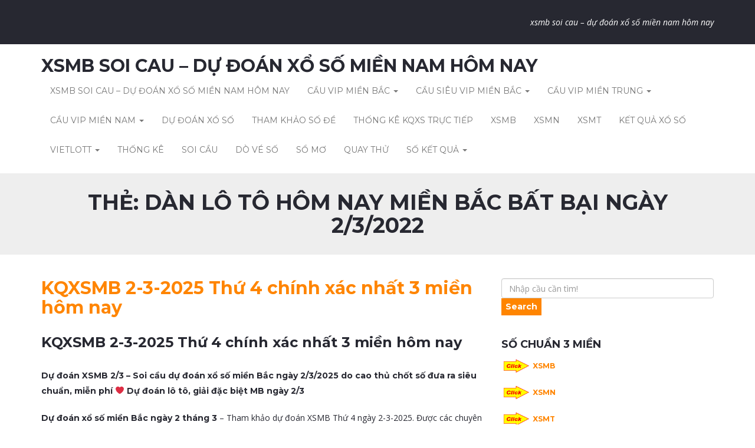

--- FILE ---
content_type: text/html; charset=UTF-8
request_url: https://devipmb.com/tag/dan-lo-to-hom-nay-mien-bac-bat-bai-ngay-2-3-2022/
body_size: 14606
content:
<!DOCTYPE html><html lang="vi"><head><meta charset="UTF-8" /><meta http-equiv="X-UA-Compatible" content="IE=edge"><meta name="HandheldFriendly" content="True"><meta name="MobileOptimized" content="320"><meta name="viewport" content="width=device-width, initial-scale=1.0"/><link rel="pingback" href="https://devipmb.com/xmlrpc.php"><meta name='robots' content='index, follow, max-image-preview:large, max-snippet:-1, max-video-preview:-1' /><link type="text/css" media="all" href="https://devipmb.com/wp-content/cache/breeze-minification/css/breeze_d301cbef04c1e2fe0c4ebdd6932c281e.css" rel="stylesheet" /><title>D&agrave;n l&ocirc; t&ocirc; h&ocirc;m nay mi&#7873;n B&#7855;c b&#7845;t b&#7841;i ng&agrave;y 2/3/2022</title><meta name="description" content="D&agrave;n l&ocirc; t&ocirc; h&ocirc;m nay mi&#7873;n B&#7855;c b&#7845;t b&#7841;i ng&agrave;y 2/3/2022 xsmb soi cau - d&#7921; &#273;o&aacute;n x&#7893; s&#7889; mi&#7873;n nam h&ocirc;m nay" /><link rel="canonical" href="https://devipmb.com/tag/dan-lo-to-hom-nay-mien-bac-bat-bai-ngay-2-3-2022/" /><meta property="og:locale" content="vi_VN" /><meta property="og:type" content="article" /><meta property="og:title" content="D&agrave;n l&ocirc; t&ocirc; h&ocirc;m nay mi&#7873;n B&#7855;c b&#7845;t b&#7841;i ng&agrave;y 2/3/2022" /><meta property="og:description" content="D&agrave;n l&ocirc; t&ocirc; h&ocirc;m nay mi&#7873;n B&#7855;c b&#7845;t b&#7841;i ng&agrave;y 2/3/2022 xsmb soi cau - d&#7921; &#273;o&aacute;n x&#7893; s&#7889; mi&#7873;n nam h&ocirc;m nay" /><meta property="og:url" content="https://devipmb.com/tag/dan-lo-to-hom-nay-mien-bac-bat-bai-ngay-2-3-2022/" /><meta property="og:site_name" content="xsmb soi cau - d&#7921; &#273;o&aacute;n x&#7893; s&#7889; mi&#7873;n nam h&ocirc;m nay" /><meta name="twitter:card" content="summary_large_image" /> <script type="application/ld+json" class="yoast-schema-graph">{"@context":"https://schema.org","@graph":[{"@type":"CollectionPage","@id":"https://devipmb.com/tag/dan-lo-to-hom-nay-mien-bac-bat-bai-ngay-2-3-2022/","url":"https://devipmb.com/tag/dan-lo-to-hom-nay-mien-bac-bat-bai-ngay-2-3-2022/","name":"D&agrave;n l&ocirc; t&ocirc; h&ocirc;m nay mi&#7873;n B&#7855;c b&#7845;t b&#7841;i ng&agrave;y 2/3/2022","isPartOf":{"@id":"https://soicaudocthu.com/#website"},"primaryImageOfPage":{"@id":"https://devipmb.com/tag/dan-lo-to-hom-nay-mien-bac-bat-bai-ngay-2-3-2022/#primaryimage"},"image":{"@id":"https://devipmb.com/tag/dan-lo-to-hom-nay-mien-bac-bat-bai-ngay-2-3-2022/#primaryimage"},"thumbnailUrl":"https://devipmb.com/wp-content/uploads/2025/03/images.jpg","description":"D&agrave;n l&ocirc; t&ocirc; h&ocirc;m nay mi&#7873;n B&#7855;c b&#7845;t b&#7841;i ng&agrave;y 2/3/2022 xsmb soi cau - d&#7921; &#273;o&aacute;n x&#7893; s&#7889; mi&#7873;n nam h&ocirc;m nay","breadcrumb":{"@id":"https://devipmb.com/tag/dan-lo-to-hom-nay-mien-bac-bat-bai-ngay-2-3-2022/#breadcrumb"},"inLanguage":"vi"},{"@type":"ImageObject","inLanguage":"vi","@id":"https://devipmb.com/tag/dan-lo-to-hom-nay-mien-bac-bat-bai-ngay-2-3-2022/#primaryimage","url":"https://devipmb.com/wp-content/uploads/2025/03/images.jpg","contentUrl":"https://devipmb.com/wp-content/uploads/2025/03/images.jpg","width":300,"height":168},{"@type":"BreadcrumbList","@id":"https://devipmb.com/tag/dan-lo-to-hom-nay-mien-bac-bat-bai-ngay-2-3-2022/#breadcrumb","itemListElement":[{"@type":"ListItem","position":1,"name":"Home","item":"https://soicaudocthu.com/"},{"@type":"ListItem","position":2,"name":"D&agrave;n l&ocirc; t&ocirc; h&ocirc;m nay mi&#7873;n B&#7855;c b&#7845;t b&#7841;i ng&agrave;y 2/3/2022"}]},{"@type":"WebSite","@id":"https://soicaudocthu.com/#website","url":"https://soicaudocthu.com/","name":"xsmb soi cau - d&#7921; &#273;o&aacute;n x&#7893; s&#7889; mi&#7873;n nam h&ocirc;m nay","description":"xsmb soi cau - d&#7921; &#273;o&aacute;n x&#7893; s&#7889; mi&#7873;n nam h&ocirc;m nay","potentialAction":[{"@type":"SearchAction","target":{"@type":"EntryPoint","urlTemplate":"https://soicaudocthu.com/?s={search_term_string}"},"query-input":"required name=search_term_string"}],"inLanguage":"vi"}]}</script> <link rel='dns-prefetch' href='//fonts.googleapis.com' /><link rel="alternate" type="application/rss+xml" title="D&ograve;ng th&ocirc;ng tin xsmb soi cau - d&#7921; &#273;o&aacute;n x&#7893; s&#7889; mi&#7873;n nam h&ocirc;m nay &raquo;" href="https://devipmb.com/feed/" /><link rel="alternate" type="application/rss+xml" title="D&ograve;ng ph&#7843;n h&#7891;i xsmb soi cau - d&#7921; &#273;o&aacute;n x&#7893; s&#7889; mi&#7873;n nam h&ocirc;m nay &raquo;" href="https://devipmb.com/comments/feed/" /><link rel="alternate" type="application/rss+xml" title="D&ograve;ng th&ocirc;ng tin cho Th&#7867; xsmb soi cau - d&#7921; &#273;o&aacute;n x&#7893; s&#7889; mi&#7873;n nam h&ocirc;m nay &raquo; D&agrave;n l&ocirc; t&ocirc; h&ocirc;m nay mi&#7873;n B&#7855;c b&#7845;t b&#7841;i ng&agrave;y 2/3/2022" href="https://devipmb.com/tag/dan-lo-to-hom-nay-mien-bac-bat-bai-ngay-2-3-2022/feed/" /> <script type="text/javascript">/*  */
window._wpemojiSettings = {"baseUrl":"https:\/\/s.w.org\/images\/core\/emoji\/14.0.0\/72x72\/","ext":".png","svgUrl":"https:\/\/s.w.org\/images\/core\/emoji\/14.0.0\/svg\/","svgExt":".svg","source":{"concatemoji":"https:\/\/devipmb.com\/wp-includes\/js\/wp-emoji-release.min.js?ver=6.4.7"}};
/*! This file is auto-generated */
!function(i,n){var o,s,e;function c(e){try{var t={supportTests:e,timestamp:(new Date).valueOf()};sessionStorage.setItem(o,JSON.stringify(t))}catch(e){}}function p(e,t,n){e.clearRect(0,0,e.canvas.width,e.canvas.height),e.fillText(t,0,0);var t=new Uint32Array(e.getImageData(0,0,e.canvas.width,e.canvas.height).data),r=(e.clearRect(0,0,e.canvas.width,e.canvas.height),e.fillText(n,0,0),new Uint32Array(e.getImageData(0,0,e.canvas.width,e.canvas.height).data));return t.every(function(e,t){return e===r[t]})}function u(e,t,n){switch(t){case"flag":return n(e,"\ud83c\udff3\ufe0f\u200d\u26a7\ufe0f","\ud83c\udff3\ufe0f\u200b\u26a7\ufe0f")?!1:!n(e,"\ud83c\uddfa\ud83c\uddf3","\ud83c\uddfa\u200b\ud83c\uddf3")&&!n(e,"\ud83c\udff4\udb40\udc67\udb40\udc62\udb40\udc65\udb40\udc6e\udb40\udc67\udb40\udc7f","\ud83c\udff4\u200b\udb40\udc67\u200b\udb40\udc62\u200b\udb40\udc65\u200b\udb40\udc6e\u200b\udb40\udc67\u200b\udb40\udc7f");case"emoji":return!n(e,"\ud83e\udef1\ud83c\udffb\u200d\ud83e\udef2\ud83c\udfff","\ud83e\udef1\ud83c\udffb\u200b\ud83e\udef2\ud83c\udfff")}return!1}function f(e,t,n){var r="undefined"!=typeof WorkerGlobalScope&&self instanceof WorkerGlobalScope?new OffscreenCanvas(300,150):i.createElement("canvas"),a=r.getContext("2d",{willReadFrequently:!0}),o=(a.textBaseline="top",a.font="600 32px Arial",{});return e.forEach(function(e){o[e]=t(a,e,n)}),o}function t(e){var t=i.createElement("script");t.src=e,t.defer=!0,i.head.appendChild(t)}"undefined"!=typeof Promise&&(o="wpEmojiSettingsSupports",s=["flag","emoji"],n.supports={everything:!0,everythingExceptFlag:!0},e=new Promise(function(e){i.addEventListener("DOMContentLoaded",e,{once:!0})}),new Promise(function(t){var n=function(){try{var e=JSON.parse(sessionStorage.getItem(o));if("object"==typeof e&&"number"==typeof e.timestamp&&(new Date).valueOf()<e.timestamp+604800&&"object"==typeof e.supportTests)return e.supportTests}catch(e){}return null}();if(!n){if("undefined"!=typeof Worker&&"undefined"!=typeof OffscreenCanvas&&"undefined"!=typeof URL&&URL.createObjectURL&&"undefined"!=typeof Blob)try{var e="postMessage("+f.toString()+"("+[JSON.stringify(s),u.toString(),p.toString()].join(",")+"));",r=new Blob([e],{type:"text/javascript"}),a=new Worker(URL.createObjectURL(r),{name:"wpTestEmojiSupports"});return void(a.onmessage=function(e){c(n=e.data),a.terminate(),t(n)})}catch(e){}c(n=f(s,u,p))}t(n)}).then(function(e){for(var t in e)n.supports[t]=e[t],n.supports.everything=n.supports.everything&&n.supports[t],"flag"!==t&&(n.supports.everythingExceptFlag=n.supports.everythingExceptFlag&&n.supports[t]);n.supports.everythingExceptFlag=n.supports.everythingExceptFlag&&!n.supports.flag,n.DOMReady=!1,n.readyCallback=function(){n.DOMReady=!0}}).then(function(){return e}).then(function(){var e;n.supports.everything||(n.readyCallback(),(e=n.source||{}).concatemoji?t(e.concatemoji):e.wpemoji&&e.twemoji&&(t(e.twemoji),t(e.wpemoji)))}))}((window,document),window._wpemojiSettings);
/*  */</script> <link rel='stylesheet' id='wp-plumber-google-fonts-Montserrat-css' href='//fonts.googleapis.com/css?family=Montserrat%3A400%2C700&#038;ver=6.4.7' type='text/css' media='all' /><link rel='stylesheet' id='wp-plumber-google-fonts-Open-Sans-css' href='//fonts.googleapis.com/css?family=Open+Sans%3A400%2C400i&#038;ver=6.4.7' type='text/css' media='all' /> <script type="text/javascript" id="breeze-prefetch-js-extra">/*  */
var breeze_prefetch = {"local_url":"https:\/\/devipmb.com","ignore_remote_prefetch":"1","ignore_list":["\/","\/page\/(.)","\/wp-admin\/"]};
/*  */</script> <script type="text/javascript" src="https://devipmb.com/wp-content/plugins/breeze/assets/js/js-front-end/breeze-prefetch-links.min.js?ver=2.1.6" id="breeze-prefetch-js"></script> <script type="text/javascript" src="https://devipmb.com/wp-includes/js/jquery/jquery.min.js?ver=3.7.1" id="jquery-core-js"></script> <script type="text/javascript" src="https://devipmb.com/wp-includes/js/jquery/jquery-migrate.min.js?ver=3.4.1" id="jquery-migrate-js"></script> <script type="text/javascript" src="https://devipmb.com/wp-content/themes/wp-plumber/assets/js/modernizr.custom.min.js?ver=2.5.3" id="jquery-modernizr-js"></script> <link rel="https://api.w.org/" href="https://devipmb.com/wp-json/" /><link rel="alternate" type="application/json" href="https://devipmb.com/wp-json/wp/v2/tags/8424" /><link rel="EditURI" type="application/rsd+xml" title="RSD" href="https://devipmb.com/xmlrpc.php?rsd" /><meta name="generator" content="WordPress 6.4.7" /> <script async src="https://devipmb.com/wp-content/uploads/breeze/google/gtag.js?id=G-Q3X39GZ1QG"></script> <script>window.dataLayer = window.dataLayer || [];
			function gtag(){dataLayer.push(arguments);}
			gtag('js', new Date());
			gtag('config', 'G-Q3X39GZ1QG');</script> <link rel="icon" href="https://devipmb.com/wp-content/uploads/2025/09/cropped-ket-qua-xo-so-luc-may-gio-512x440-32x32.png" sizes="32x32" /><link rel="icon" href="https://devipmb.com/wp-content/uploads/2025/09/cropped-ket-qua-xo-so-luc-may-gio-512x440-192x192.png" sizes="192x192" /><link rel="apple-touch-icon" href="https://devipmb.com/wp-content/uploads/2025/09/cropped-ket-qua-xo-so-luc-may-gio-512x440-180x180.png" /><meta name="msapplication-TileImage" content="https://devipmb.com/wp-content/uploads/2025/09/cropped-ket-qua-xo-so-luc-may-gio-512x440-270x270.png" /></head><body class="archive tag tag-dan-lo-to-hom-nay-mien-bac-bat-bai-ngay-2-3-2022 tag-8424" ><div class="top-area"><div class="container"><div class="row"><div class="site-info col-md-8"></div><div class="site-desc col-md-4"><p>xsmb soi cau &#8211; d&#7921; &#273;o&aacute;n x&#7893; s&#7889; mi&#7873;n nam h&ocirc;m nay</p></div> <span class="clearfix"></span></div></div></div><header id="site-header" class="container"><nav class="navbar navbar-default" role="navigation"><div class="navbar-header"><button type="button" class="navbar-toggle" data-toggle="collapse" data-target="#main-navigation"> <span class="sr-only">Toggle navigation</span> <span class="icon-bar"></span> <span class="icon-bar"></span> <span class="icon-bar"></span> </button><h1 id="logo"><a href='https://devipmb.com/' title='xsmb soi cau &#8211; d&#7921; &#273;o&aacute;n x&#7893; s&#7889; mi&#7873;n nam h&ocirc;m nay' rel='home'>xsmb soi cau &#8211; d&#7921; &#273;o&aacute;n x&#7893; s&#7889; mi&#7873;n nam h&ocirc;m nay</a></h1></div><div class="collapse navbar-collapse" id="main-navigation"><ul id="menu-trang-chu" class="nav navbar-nav navbar-right"><li id="menu-item-16693" class="menu-item menu-item-type-post_type menu-item-object-page menu-item-home menu-item-16693"><a title="xsmb soi cau &ndash; d&#7921; &#273;o&aacute;n x&#7893; s&#7889; mi&#7873;n nam h&ocirc;m nay" href="https://devipmb.com/trang-chu/">xsmb soi cau &ndash; d&#7921; &#273;o&aacute;n x&#7893; s&#7889; mi&#7873;n nam h&ocirc;m nay</a></li><li id="menu-item-17232" class="menu-item menu-item-type-taxonomy menu-item-object-category menu-item-has-children menu-item-17232 dropdown"><a title="C&#7847;u vip mi&#7873;n b&#7855;c" href="#" data-toggle="dropdown" class="dropdown-toggle" aria-haspopup="true">C&#7847;u vip mi&#7873;n b&#7855;c <span class="caret"></span></a><ul role="menu" class=" dropdown-menu"><li id="menu-item-17035" class="menu-item menu-item-type-post_type menu-item-object-page menu-item-17035"><a title="soi c&#7847;u v&iacute;p b&#7841;ch th&#7911; l&ocirc; 2 nh&aacute;y mi&#7873;n b&#7855;c h&ocirc;m nay" href="https://devipmb.com/soi-cau-vip-bach-thu-lo-2-nhay-mien-bac-hom-nay/">soi c&#7847;u v&iacute;p b&#7841;ch th&#7911; l&ocirc; 2 nh&aacute;y mi&#7873;n b&#7855;c h&ocirc;m nay</a></li><li id="menu-item-16658" class="menu-item menu-item-type-post_type menu-item-object-page menu-item-16658"><a title="soi c&#7847;u v&iacute;p 3 c&agrave;ng mi&#7873;n b&#7855;c h&ocirc;m nay" href="https://devipmb.com/soi-cau-vip-3-cang-mien-bac-hom-nay/">soi c&#7847;u v&iacute;p 3 c&agrave;ng mi&#7873;n b&#7855;c h&ocirc;m nay</a></li><li id="menu-item-16659" class="menu-item menu-item-type-post_type menu-item-object-page menu-item-16659"><a title="soi c&#7847;u v&iacute;p 4 con &#273;&#7873; mi&#7873;n b&#7855;c h&ocirc;m nay" href="https://devipmb.com/soi-cau-vip-4-con-de-mien-bac-hom-nay/">soi c&#7847;u v&iacute;p 4 con &#273;&#7873; mi&#7873;n b&#7855;c h&ocirc;m nay</a></li><li id="menu-item-17053" class="menu-item menu-item-type-post_type menu-item-object-page menu-item-17053"><a title="soi c&#7847;u v&iacute;p 6 con &#273;&#7873; mi&#7873;n b&#7855;c h&ocirc;m nay" href="https://devipmb.com/soi-cau-vip-6-con-de-mien-bac-hom-nay/">soi c&#7847;u v&iacute;p 6 con &#273;&#7873; mi&#7873;n b&#7855;c h&ocirc;m nay</a></li><li id="menu-item-17052" class="menu-item menu-item-type-post_type menu-item-object-page menu-item-17052"><a title="soi c&#7847;u v&iacute;p 8 con &#273;&#7873; mi&#7873;n b&#7855;c h&ocirc;m nay" href="https://devipmb.com/soi-cau-vip-8-con-de-mien-bac-hom-nay/">soi c&#7847;u v&iacute;p 8 con &#273;&#7873; mi&#7873;n b&#7855;c h&ocirc;m nay</a></li><li id="menu-item-17051" class="menu-item menu-item-type-post_type menu-item-object-page menu-item-17051"><a title="soi c&#7847;u v&iacute;p 10 con &#273;&#7873; mi&#7873;n b&#7855;c h&ocirc;m nay" href="https://devipmb.com/soi-cau-vip-10-con-de-mien-bac-hom-nay/">soi c&#7847;u v&iacute;p 10 con &#273;&#7873; mi&#7873;n b&#7855;c h&ocirc;m nay</a></li><li id="menu-item-16660" class="menu-item menu-item-type-post_type menu-item-object-page menu-item-16660"><a title="soi c&#7847;u v&iacute;p 4 con l&ocirc; mi&#7873;n b&#7855;c h&ocirc;m nay" href="https://devipmb.com/soi-cau-vip-4-con-lo-mien-bac-hom-nay/">soi c&#7847;u v&iacute;p 4 con l&ocirc; mi&#7873;n b&#7855;c h&ocirc;m nay</a></li><li id="menu-item-16661" class="menu-item menu-item-type-post_type menu-item-object-page menu-item-16661"><a title="soi c&#7847;u v&iacute;p 6 con l&ocirc; mi&#7873;n b&#7855;c h&ocirc;m nay" href="https://devipmb.com/soi-cau-vip-6-con-lo-mien-bac-hom-nay/">soi c&#7847;u v&iacute;p 6 con l&ocirc; mi&#7873;n b&#7855;c h&ocirc;m nay</a></li><li id="menu-item-16662" class="menu-item menu-item-type-post_type menu-item-object-page menu-item-16662"><a title="soi c&#7847;u v&iacute;p 8 con l&ocirc; mi&#7873;n b&#7855;c h&ocirc;m nay" href="https://devipmb.com/soi-cau-vip-8-con-lo-mien-bac-hom-nay/">soi c&#7847;u v&iacute;p 8 con l&ocirc; mi&#7873;n b&#7855;c h&ocirc;m nay</a></li><li id="menu-item-16665" class="menu-item menu-item-type-post_type menu-item-object-page menu-item-16665"><a title="soi c&#7847;u v&iacute;p c&#7863;p 3 c&agrave;ng mi&#7873;n b&#7855;c h&ocirc;m nay" href="https://devipmb.com/soi-cau-vip-cap-3-cang-mien-bac-hom-nay/">soi c&#7847;u v&iacute;p c&#7863;p 3 c&agrave;ng mi&#7873;n b&#7855;c h&ocirc;m nay</a></li><li id="menu-item-16668" class="menu-item menu-item-type-post_type menu-item-object-page menu-item-16668"><a title="soi c&#7847;u v&iacute;p d&agrave;n l&ocirc; 10 con mi&#7873;n b&#7855;c h&ocirc;m nay" href="https://devipmb.com/soi-cau-vip-dan-lo-10-con-mien-bac-hom-nay/">soi c&#7847;u v&iacute;p d&agrave;n l&ocirc; 10 con mi&#7873;n b&#7855;c h&ocirc;m nay</a></li><li id="menu-item-16671" class="menu-item menu-item-type-post_type menu-item-object-page menu-item-16671"><a title="soi c&#7847;u v&iacute;p &#273;&#7873; b&#7841;ch th&#7911; mi&#7873;n b&#7855;c h&ocirc;m nay" href="https://devipmb.com/soi-cau-vip-de-bach-thu-mien-bac-hom-nay/">soi c&#7847;u v&iacute;p &#273;&#7873; b&#7841;ch th&#7911; mi&#7873;n b&#7855;c h&ocirc;m nay</a></li><li id="menu-item-16672" class="menu-item menu-item-type-post_type menu-item-object-page menu-item-16672"><a title="soi c&#7847;u v&iacute;p &#273;&#7873; &#273;&#7847;u &#273;u&ocirc;i mi&#7873;n b&#7855;c h&ocirc;m nay" href="https://devipmb.com/soi-cau-vip-de-dau-duoi-mien-bac-hom-nay/">soi c&#7847;u v&iacute;p &#273;&#7873; &#273;&#7847;u &#273;u&ocirc;i mi&#7873;n b&#7855;c h&ocirc;m nay</a></li></ul></li><li id="menu-item-17231" class="menu-item menu-item-type-taxonomy menu-item-object-category menu-item-has-children menu-item-17231 dropdown"><a title="C&#7847;u si&ecirc;u vip mi&#7873;n b&#7855;c" href="#" data-toggle="dropdown" class="dropdown-toggle" aria-haspopup="true">C&#7847;u si&ecirc;u vip mi&#7873;n b&#7855;c <span class="caret"></span></a><ul role="menu" class=" dropdown-menu"><li id="menu-item-16673" class="menu-item menu-item-type-post_type menu-item-object-page menu-item-16673"><a title="soi c&#7847;u v&iacute;p &#273;&#7873; song th&#7911; mi&#7873;n b&#7855;c h&ocirc;m nay" href="https://devipmb.com/soi-cau-vip-de-song-thu-mien-bac-hom-nay/">soi c&#7847;u v&iacute;p &#273;&#7873; song th&#7911; mi&#7873;n b&#7855;c h&ocirc;m nay</a></li><li id="menu-item-16679" class="menu-item menu-item-type-post_type menu-item-object-page menu-item-16679"><a title="soi c&#7847;u v&iacute;p l&ocirc; b&#7841;ch th&#7911; mi&#7873;n b&#7855;c h&ocirc;m nay" href="https://devipmb.com/soi-cau-vip-lo-bach-thu-mien-bac-hom-nay/">soi c&#7847;u v&iacute;p l&ocirc; b&#7841;ch th&#7911; mi&#7873;n b&#7855;c h&ocirc;m nay</a></li><li id="menu-item-16680" class="menu-item menu-item-type-post_type menu-item-object-page menu-item-16680"><a title="soi c&#7847;u v&iacute;p l&ocirc; song th&#7911; k&eacute;p mi&#7873;n b&#7855;c h&ocirc;m nay" href="https://devipmb.com/soi-cau-vip-lo-song-thu-kep-mien-bac-hom-nay/">soi c&#7847;u v&iacute;p l&ocirc; song th&#7911; k&eacute;p mi&#7873;n b&#7855;c h&ocirc;m nay</a></li><li id="menu-item-16681" class="menu-item menu-item-type-post_type menu-item-object-page menu-item-16681"><a title="soi c&#7847;u v&iacute;p l&ocirc; song th&#7911; mi&#7873;n b&#7855;c h&ocirc;m nay" href="https://devipmb.com/soi-cau-vip-lo-song-thu-mien-bac-hom-nay/">soi c&#7847;u v&iacute;p l&ocirc; song th&#7911; mi&#7873;n b&#7855;c h&ocirc;m nay</a></li><li id="menu-item-16678" class="menu-item menu-item-type-post_type menu-item-object-page menu-item-16678"><a title="soi c&#7847;u v&iacute;p l&ocirc; b&#7841;ch th&#7911; k&eacute;p mi&#7873;n b&#7855;c h&ocirc;m nay" href="https://devipmb.com/soi-cau-vip-lo-bach-thu-kep-mien-bac-hom-nay/">soi c&#7847;u v&iacute;p l&ocirc; b&#7841;ch th&#7911; k&eacute;p mi&#7873;n b&#7855;c h&ocirc;m nay</a></li><li id="menu-item-16688" class="menu-item menu-item-type-post_type menu-item-object-page menu-item-16688"><a title="soi c&#7847;u v&iacute;p xi&ecirc;n 2 l&ocirc; mi&#7873;n b&#7855;c h&ocirc;m nay" href="https://devipmb.com/soi-cau-vip-xien-2-lo-mien-bac-hom-nay/">soi c&#7847;u v&iacute;p xi&ecirc;n 2 l&ocirc; mi&#7873;n b&#7855;c h&ocirc;m nay</a></li><li id="menu-item-16689" class="menu-item menu-item-type-post_type menu-item-object-page menu-item-16689"><a title="soi c&#7847;u v&iacute;p xi&ecirc;n 3 l&ocirc; mi&#7873;n b&#7855;c h&ocirc;m nay" href="https://devipmb.com/soi-cau-vip-xien-3-lo-mien-bac-hom-nay/">soi c&#7847;u v&iacute;p xi&ecirc;n 3 l&ocirc; mi&#7873;n b&#7855;c h&ocirc;m nay</a></li><li id="menu-item-16690" class="menu-item menu-item-type-post_type menu-item-object-page menu-item-16690"><a title="soi c&#7847;u v&iacute;p xi&ecirc;n 4 l&ocirc; mi&#7873;n b&#7855;c h&ocirc;m nay" href="https://devipmb.com/soi-cau-vip-xien-4-lo-mien-bac-hom-nay/">soi c&#7847;u v&iacute;p xi&ecirc;n 4 l&ocirc; mi&#7873;n b&#7855;c h&ocirc;m nay</a></li></ul></li><li id="menu-item-17234" class="menu-item menu-item-type-taxonomy menu-item-object-category menu-item-has-children menu-item-17234 dropdown"><a title="C&#7847;u vip mi&#7873;n trung" href="#" data-toggle="dropdown" class="dropdown-toggle" aria-haspopup="true">C&#7847;u vip mi&#7873;n trung <span class="caret"></span></a><ul role="menu" class=" dropdown-menu"><li id="menu-item-16664" class="menu-item menu-item-type-post_type menu-item-object-page menu-item-16664"><a title="soi c&#7847;u v&iacute;p bao l&ocirc; mi&#7873;n trung h&ocirc;m nay" href="https://devipmb.com/soi-cau-vip-bao-lo-mien-trung-hom-nay/">soi c&#7847;u v&iacute;p bao l&ocirc; mi&#7873;n trung h&ocirc;m nay</a></li><li id="menu-item-16667" class="menu-item menu-item-type-post_type menu-item-object-page menu-item-16667"><a title="soi c&#7847;u v&iacute;p c&#7863;p x&iacute;u ch&#7911; mi&#7873;n trung h&ocirc;m nay" href="https://devipmb.com/soi-cau-vip-cap-xiu-chu-mien-trung-hom-nay/">soi c&#7847;u v&iacute;p c&#7863;p x&iacute;u ch&#7911; mi&#7873;n trung h&ocirc;m nay</a></li><li id="menu-item-16670" class="menu-item menu-item-type-post_type menu-item-object-page menu-item-16670"><a title="soi c&#7847;u v&iacute;p &#273;&#7863;c bi&#7879;t mi&#7873;n trung h&ocirc;m nay" href="https://devipmb.com/soi-cau-vip-dac-biet-mien-trung-hom-nay/">soi c&#7847;u v&iacute;p &#273;&#7863;c bi&#7879;t mi&#7873;n trung h&ocirc;m nay</a></li><li id="menu-item-16675" class="menu-item menu-item-type-post_type menu-item-object-page menu-item-16675"><a title="soi c&#7847;u v&iacute;p gi&#7843;i 8 mi&#7873;n trung h&ocirc;m nay" href="https://devipmb.com/soi-cau-vip-giai-8-mien-trung-hom-nay/">soi c&#7847;u v&iacute;p gi&#7843;i 8 mi&#7873;n trung h&ocirc;m nay</a></li><li id="menu-item-16677" class="menu-item menu-item-type-post_type menu-item-object-page menu-item-16677"><a title="soi c&#7847;u v&iacute;p l&ocirc; 3 s&#7889; mi&#7873;n trung h&ocirc;m nay" href="https://devipmb.com/soi-cau-vip-lo-3-mien-trung-hom-nay/">soi c&#7847;u v&iacute;p l&ocirc; 3 s&#7889; mi&#7873;n trung h&ocirc;m nay</a></li><li id="menu-item-16683" class="menu-item menu-item-type-post_type menu-item-object-page menu-item-16683"><a title="soi c&#7847;u v&iacute;p s&#7899; &#273;&#7847;u &#273;u&ocirc;i gi&#7843;i 8 mi&#7873;n trung h&ocirc;m nay" href="https://devipmb.com/soi-cau-vip-dau-duoi-giai-8-mien-trung-hom-nay/">soi c&#7847;u v&iacute;p s&#7899; &#273;&#7847;u &#273;u&ocirc;i gi&#7843;i 8 mi&#7873;n trung h&ocirc;m nay</a></li><li id="menu-item-16685" class="menu-item menu-item-type-post_type menu-item-object-page menu-item-16685"><a title="soi c&#7847;u v&iacute;p s&#7899; &#273;&#7847;u &#273;u&ocirc;i gi&#7843;i &#273;&#7863;c bi&#7879;t mi&#7873;n trung h&ocirc;m nay" href="https://devipmb.com/soi-cau-vip-dau-duoi-giai-dac-biet-mien-trung-hom-nay/">soi c&#7847;u v&iacute;p s&#7899; &#273;&#7847;u &#273;u&ocirc;i gi&#7843;i &#273;&#7863;c bi&#7879;t mi&#7873;n trung h&ocirc;m nay</a></li><li id="menu-item-16687" class="menu-item menu-item-type-post_type menu-item-object-page menu-item-16687"><a title="soi c&#7847;u v&iacute;p song th&#7911; l&ocirc; mi&#7873;n trung h&ocirc;m nay" href="https://devipmb.com/soi-cau-vip-song-thu-lo-mien-trung-hom-nay/">soi c&#7847;u v&iacute;p song th&#7911; l&ocirc; mi&#7873;n trung h&ocirc;m nay</a></li><li id="menu-item-16692" class="menu-item menu-item-type-post_type menu-item-object-page menu-item-16692"><a title="soi c&#7847;u v&iacute;p x&iacute;u ch&#7911; mi&#7873;n trung h&ocirc;m nay" href="https://devipmb.com/soi-cau-vip-xiu-chu-mien-trung-hom-nay/">soi c&#7847;u v&iacute;p x&iacute;u ch&#7911; mi&#7873;n trung h&ocirc;m nay</a></li></ul></li><li id="menu-item-17233" class="menu-item menu-item-type-taxonomy menu-item-object-category menu-item-has-children menu-item-17233 dropdown"><a title="C&#7847;u vip mi&#7873;n nam" href="#" data-toggle="dropdown" class="dropdown-toggle" aria-haspopup="true">C&#7847;u vip mi&#7873;n nam <span class="caret"></span></a><ul role="menu" class=" dropdown-menu"><li id="menu-item-16663" class="menu-item menu-item-type-post_type menu-item-object-page menu-item-16663"><a title="soi c&#7847;u v&iacute;p bao l&ocirc; mi&#7873;n nam h&ocirc;m nay" href="https://devipmb.com/soi-cau-vip-bao-lo-mien-nam-hom-nay/">soi c&#7847;u v&iacute;p bao l&ocirc; mi&#7873;n nam h&ocirc;m nay</a></li><li id="menu-item-16666" class="menu-item menu-item-type-post_type menu-item-object-page menu-item-16666"><a title="soi c&#7847;u v&iacute;p c&#7863;p x&iacute;u ch&#7911; mi&#7873;n nam h&ocirc;m nay" href="https://devipmb.com/soi-cau-vip-cap-xiu-chu-mien-nam-hom-nay/">soi c&#7847;u v&iacute;p c&#7863;p x&iacute;u ch&#7911; mi&#7873;n nam h&ocirc;m nay</a></li><li id="menu-item-16669" class="menu-item menu-item-type-post_type menu-item-object-page menu-item-16669"><a title="soi c&#7847;u v&iacute;p &#273;&#7863;c bi&#7879;t mi&#7873;n nam h&ocirc;m nay" href="https://devipmb.com/soi-cau-vip-dac-biet-mien-nam-hom-nay/">soi c&#7847;u v&iacute;p &#273;&#7863;c bi&#7879;t mi&#7873;n nam h&ocirc;m nay</a></li><li id="menu-item-16674" class="menu-item menu-item-type-post_type menu-item-object-page menu-item-16674"><a title="soi c&#7847;u v&iacute;p gi&#7843;i 8 mi&#7873;n nam h&ocirc;m nay" href="https://devipmb.com/soi-cau-vip-giai-8-mien-nam-hom-nay/">soi c&#7847;u v&iacute;p gi&#7843;i 8 mi&#7873;n nam h&ocirc;m nay</a></li><li id="menu-item-16676" class="menu-item menu-item-type-post_type menu-item-object-page menu-item-16676"><a title="soi c&#7847;u v&iacute;p l&ocirc; 3 s&#7889; mi&#7873;n nam h&ocirc;m nay" href="https://devipmb.com/soi-cau-vip-lo-3-mien-nam-hom-nay/">soi c&#7847;u v&iacute;p l&ocirc; 3 s&#7889; mi&#7873;n nam h&ocirc;m nay</a></li><li id="menu-item-16682" class="menu-item menu-item-type-post_type menu-item-object-page menu-item-16682"><a title="soi c&#7847;u v&iacute;p s&#7899; &#273;&#7847;u &#273;u&ocirc;i gi&#7843;i 8 mi&#7873;n nam h&ocirc;m nay" href="https://devipmb.com/soi-cau-vip-dau-duoi-giai-8-mien-nam-hom-nay/">soi c&#7847;u v&iacute;p s&#7899; &#273;&#7847;u &#273;u&ocirc;i gi&#7843;i 8 mi&#7873;n nam h&ocirc;m nay</a></li><li id="menu-item-16684" class="menu-item menu-item-type-post_type menu-item-object-page menu-item-16684"><a title="soi c&#7847;u v&iacute;p s&#7899; &#273;&#7847;u &#273;u&ocirc;i gi&#7843;i &#273;&#7863;c bi&#7879;t mi&#7873;n nam h&ocirc;m nay" href="https://devipmb.com/soi-cau-vip-dau-duoi-giai-dac-biet-mien-nam-hom-nay/">soi c&#7847;u v&iacute;p s&#7899; &#273;&#7847;u &#273;u&ocirc;i gi&#7843;i &#273;&#7863;c bi&#7879;t mi&#7873;n nam h&ocirc;m nay</a></li><li id="menu-item-16686" class="menu-item menu-item-type-post_type menu-item-object-page menu-item-16686"><a title="soi c&#7847;u v&iacute;p song th&#7911; l&ocirc; mi&#7873;n nam h&ocirc;m nay" href="https://devipmb.com/soi-cau-vip-song-thu-lo-mien-nam-hom-nay/">soi c&#7847;u v&iacute;p song th&#7911; l&ocirc; mi&#7873;n nam h&ocirc;m nay</a></li><li id="menu-item-16691" class="menu-item menu-item-type-post_type menu-item-object-page menu-item-16691"><a title="soi c&#7847;u v&iacute;p x&iacute;u ch&#7911; mi&#7873;n nam h&ocirc;m nay" href="https://devipmb.com/soi-cau-vip-xiu-chu-mien-nam-hom-nay/">soi c&#7847;u v&iacute;p x&iacute;u ch&#7911; mi&#7873;n nam h&ocirc;m nay</a></li></ul></li><li id="menu-item-17235" class="menu-item menu-item-type-taxonomy menu-item-object-category menu-item-17235"><a title="D&#7921; &#273;o&aacute;n x&#7893; s&#7889;" href="https://devipmb.com/du-doan-xo-so/">D&#7921; &#273;o&aacute;n x&#7893; s&#7889;</a></li><li id="menu-item-17236" class="menu-item menu-item-type-taxonomy menu-item-object-category menu-item-17236"><a title="Tham kh&#7843;o s&#7889; &#273;&#7873;" href="https://devipmb.com/tham-khao-so-de/">Tham kh&#7843;o s&#7889; &#273;&#7873;</a></li><li id="menu-item-16996" class="menu-item menu-item-type-post_type menu-item-object-post menu-item-16996"><a title="TH&#7888;NG K&Ecirc; KQXS TR&#7920;C TI&#7870;P" href="https://devipmb.com/thong-ke-kqxs-truc-tiep/">TH&#7888;NG K&Ecirc; KQXS TR&#7920;C TI&#7870;P</a></li><li id="menu-item-17993" class="menu-item menu-item-type-post_type menu-item-object-post menu-item-17993"><a title="XSMB" href="https://devipmb.com/kqxs-mien-bac-nhanh-nhat-hang-ngay/">XSMB</a></li><li id="menu-item-17994" class="menu-item menu-item-type-post_type menu-item-object-post menu-item-17994"><a title="XSMN" href="https://devipmb.com/kqxs-mien-nam-nhanh-nhat-hang-ngay/">XSMN</a></li><li id="menu-item-17995" class="menu-item menu-item-type-post_type menu-item-object-post menu-item-17995"><a title="XSMT" href="https://devipmb.com/kqxs-mien-trung-nhanh-nhat-hang-ngay/">XSMT</a></li><li id="menu-item-17996" class="menu-item menu-item-type-post_type menu-item-object-post menu-item-17996"><a title="K&#7870;T QU&#7842; X&#7892; S&#7888;" href="https://devipmb.com/truc-tiep-ket-qua-xo-so/">K&#7870;T QU&#7842; X&#7892; S&#7888;</a></li><li id="menu-item-17997" class="menu-item menu-item-type-post_type menu-item-object-post menu-item-has-children menu-item-17997 dropdown"><a title="VIETLOTT" href="#" data-toggle="dropdown" class="dropdown-toggle" aria-haspopup="true">VIETLOTT <span class="caret"></span></a><ul role="menu" class=" dropdown-menu"><li id="menu-item-17998" class="menu-item menu-item-type-post_type menu-item-object-post menu-item-17998"><a title="K&#7870;T QU&#7842; X&#7892; S&#7888; VIETLOTT H&Ocirc;M NAY" href="https://devipmb.com/truc-tiep-kqxs-vietlott-hom-nay/">K&#7870;T QU&#7842; X&#7892; S&#7888; VIETLOTT H&Ocirc;M NAY</a></li><li id="menu-item-17999" class="menu-item menu-item-type-post_type menu-item-object-post menu-item-17999"><a title="Mega 6x45" href="https://devipmb.com/truc-tiep-kqxs-mega-6-45-hom-nay/">Mega 6&#215;45</a></li><li id="menu-item-18000" class="menu-item menu-item-type-post_type menu-item-object-post menu-item-18000"><a title="Max 3D" href="https://devipmb.com/truc-tiep-kqxs-max-3d-hom-nay/">Max 3D</a></li><li id="menu-item-18001" class="menu-item menu-item-type-post_type menu-item-object-post menu-item-18001"><a title="Max 4D" href="https://devipmb.com/truc-tiep-kqxs-max-4d-hom-nay/">Max 4D</a></li><li id="menu-item-18002" class="menu-item menu-item-type-post_type menu-item-object-post menu-item-18002"><a title="Power 6/55" href="https://devipmb.com/truc-tiep-kqxs-power-6-55-hom-nay/">Power 6/55</a></li></ul></li><li id="menu-item-18003" class="menu-item menu-item-type-post_type menu-item-object-post menu-item-18003"><a title="TH&#7888;NG K&Ecirc;" href="https://devipmb.com/thong-ke-ket-qua-xo-so-3-mien/">TH&#7888;NG K&Ecirc;</a></li><li id="menu-item-18004" class="menu-item menu-item-type-post_type menu-item-object-post menu-item-18004"><a title="SOI C&#7846;U" href="https://devipmb.com/soi-cau-xo-so-mien-phi/">SOI C&#7846;U</a></li><li id="menu-item-18005" class="menu-item menu-item-type-post_type menu-item-object-post menu-item-18005"><a title="D&Ograve; V&Eacute; S&#7888;" href="https://devipmb.com/tra-cuu-kqxs-nhanh-nhat/">D&Ograve; V&Eacute; S&#7888;</a></li><li id="menu-item-18011" class="menu-item menu-item-type-post_type menu-item-object-post menu-item-18011"><a title="S&#7892; M&#416;" href="https://devipmb.com/so-mo/">S&#7892; M&#416;</a></li><li id="menu-item-18006" class="menu-item menu-item-type-post_type menu-item-object-post menu-item-18006"><a title="QUAY TH&#7916;" href="https://devipmb.com/quay-thu-kqxs-3-mien-mien-phi/">QUAY TH&#7916;</a></li><li id="menu-item-18007" class="menu-item menu-item-type-post_type menu-item-object-post menu-item-has-children menu-item-18007 dropdown"><a title="S&#7888; K&#7870;T QU&#7842;" href="#" data-toggle="dropdown" class="dropdown-toggle" aria-haspopup="true">S&#7888; K&#7870;T QU&#7842; <span class="caret"></span></a><ul role="menu" class=" dropdown-menu"><li id="menu-item-18008" class="menu-item menu-item-type-post_type menu-item-object-post menu-item-18008"><a title="S&#7889; k&#7871;t qu&#7843; mi&#7873;n b&#7855;c" href="https://devipmb.com/ket-qua-xsmb-30-ngay-mien-phi/">S&#7889; k&#7871;t qu&#7843; mi&#7873;n b&#7855;c</a></li><li id="menu-item-18009" class="menu-item menu-item-type-post_type menu-item-object-post menu-item-18009"><a title="S&#7889; k&#7871;t qu&#7843; mi&#7873;n trung" href="https://devipmb.com/ket-qua-xsmt-30-ngay-mien-phi/">S&#7889; k&#7871;t qu&#7843; mi&#7873;n trung</a></li><li id="menu-item-18010" class="menu-item menu-item-type-post_type menu-item-object-post menu-item-18010"><a title="S&#7889; k&#7871;t qu&#7843; mi&#7873;n nam" href="https://devipmb.com/ket-qua-xsmn-30-ngay-mien-phi/">S&#7889; k&#7871;t qu&#7843; mi&#7873;n nam</a></li></ul></li></ul></div></nav></header><div id="content-area"><div class="page-title-area"><div class="container"><h1 class="page-title">Th&#7867;: <span>D&agrave;n l&ocirc; t&ocirc; h&ocirc;m nay mi&#7873;n B&#7855;c b&#7845;t b&#7841;i ng&agrave;y 2/3/2022</span></h1></div> <span class="page-title-overlay"></span></div><div class="container"><div class="row"><div class="col-md-8 blog-list"><article id="post-18619" class="post-18619 post type-post status-publish format-standard has-post-thumbnail hentry category-tham-khao-so-de tag-bao-lo-2-so-chinh-xac-nhat tag-bi-quyet-soi-cau-2-3-xsmb tag-cac-cap-so-lo-duoc-choi-nhieu-nhat-hom-nay-ngay-2-3-2022-thu-4 tag-cap-lo-choi-nhieu-nhat-hom-nay tag-cau-lo-chay-3-ngay-qua tag-cau-lo-chay-5-ngay-qua tag-cau-soi-lo-mien-bac-ket-qua-ngay-hom-qua tag-chot-so-dep-du-doan-lo-bach-thu-mien-bac-ngay-2-3-2022-hom-nay tag-chot-so-lo-giai-tam tag-chot-so-mien-bac-hom-nay-thu-4 tag-dan-22-so-khung-3-ngay tag-dan-22-so-trong-ngay tag-dan-25-so-chac-thang tag-dan-36-so-bat-bai tag-dan-56-so-hom-nay tag-dan-dac-biet-22-so-bat-tu tag-dan-dac-biet-22-so-mien-phi-hom-nay tag-dan-dac-biet-36-so-bat-bai-ngay-2-3-2022 tag-dan-lo-to-hom-nay-mien-bac-bat-bai-ngay-2-3-2022 tag-dd-xsmb-2-3 tag-du-doan-kqxsmb-2-3 tag-du-doan-xo-so-mien-bac-bach-thu-lo-2-3 tag-du-doan-xo-so-mien-bac-dai-phat tag-du-doan-xo-so-mien-bac-wap-vn-2-3 tag-du-doan-xsmb-2-3 tag-du-doan-xsmb-2-3-chuan-nhat tag-du-doan-xsmb-2-3-co-thuong tag-du-doan-xsmb-2-3-dau-duoi tag-du-doan-xsmb-2-3-vip tag-du-doan-xsmb-3-so tag-du-doan-xsmb-666-2-3 tag-du-doan-xsmb-bach-thu-lo-2-3 tag-du-doan-xsmb-minh-ngoc-2-3 tag-du-doan-xsmb-than-tai-2-3 tag-du-doan-xsmb-wap-2-3 tag-du-doan-xsmb-win2888-2-3 tag-du-doan-ket-qua-xo-so-mien-bac tag-du-doan-kq-xsmb-2-3 tag-du-doan-mien-bac-ngay-2-3-2022-thu-4-chieu-toi-nay tag-du-doan-mien-nam-ngay-2-thang-3-nam-2022-thu-4 tag-du-doan-soi-cau-da-nang tag-du-doan-soi-cau-khanh-hoa tag-du-doan-xo-so-mien-bac-than-tai-2-3 tag-du-doan-xs-soc-trang-ngay-2-3-2022-thu-4 tag-du-doan-xsmb-2-3-chinh-xac-nhat tag-du-doan-xsmb-2-3-2022 tag-du-doan-xsmb-2-3-2022-thu-4-hom-nay tag-du-doan-xsmb-2-3-2022-thu-4-hom-nay-chot-so-lo-vip-mb tag-du-doan-xsmb-ngay-2-3-2022 tag-du-doan-xsmb-ngay-2-3-2022-soi-cau-xo-so-mien-bac-chu-nhat-hom-nay tag-du-doan-xsmb-ngay-2-3-2022-chot-so-mien-bac-ngay-hom-nay-thu-4 tag-du-doan-xsmb-ngay-22-thang-1-nam-2022 tag-du-doan-xsmt-ngay-2-thang-3-nam-2022 tag-dac-biet-dau-duoi tag-hom-nay-thu-4-mien-phi tag-phan-tich-bang-soi-cau-dau-duoi-mien-bac tag-phan-tich-thong-ke-mien-bac-2-3-2022-hom-nay tag-phan-tich-xsmb-2-3-2022-dua-vao-ket-qua-mb-ngay-hom-qua tag-phan-tich-xsmb-2-3-2022-qua-bang-mo-thuong-truoc-do tag-quay-thu-da-nang-ngay-2-3-2022 tag-quay-thu-dai-can-tho-ngay-2-3-2022 tag-quay-thu-dai-dong-nai-ngay-2-3-2022 tag-quay-thu-dai-soc-trang-ngay-2-3-2022 tag-quay-thu-khanh-hoa-ngay-2-3-2022 tag-quay-thu-xo-so-mien-bac-hom-nay-2-3-2022 tag-quay-thu-xo-so-mien-bac-ngay-2-3-2022-thu-4 tag-quay-thu-xstd-ngay-2-3-2022 tag-rong-bach-kim-soi-cau-mien-bac-ngay-2-3-2022 tag-sc-xsmb-2-3 tag-soi-cau-2-nhay tag-soi-cau-24h-xsmb-2-3 tag-soi-cau-bac-nho-mb-hom-nay-2-3-2022 tag-soi-cau-bac-nho-mien-bac-2-3 tag-soi-cau-bach-thu-lo-ngay-2-3 tag-soi-cau-bach-thu-mien-bac-ngay-2-3-2022-thu-4-xem-cac-con-lo-dep-trong-ngay tag-soi-cau-bach-thu-mien-nam-ngay-2-3-2022-thu-4-xem-cac-con-lo-dep-trong-ngay tag-soi-cau-ct-ngay-2-3-2022-thu-4 tag-soi-cau-dn-ngay-2-3-2022-thu-4 tag-soi-cau-du-doan-ket-qua-vietlott tag-soi-cau-du-doan-vietlott-ngay-2-3-2022-thu-4 tag-soi-cau-du-doan-xo-so-mien-bac-ngay-2-3-2022 tag-soi-cau-du-doan-xsmb-2-3 tag-soi-cau-du-doan-xsmb-2-3-2022 tag-soi-cau-lo-2-nhay-hom-nay-2-3-2022 tag-soi-cau-lo-2-nhay-ngay-2-3-2022-hom-nay tag-soi-cau-lo-3s-xsmb-2-3 tag-soi-cau-lo-bach-thu-can-tho-ngay-2-3-2022 tag-soi-cau-lo-bach-thu-dong-nai-ngay-2-3-2022 tag-soi-cau-lo-bach-thu-soc-trang-ngay-2-3-2022 tag-soi-cau-lo-cam-mien-bac-2-3-2022-hom-nay-danh-con-gi tag-soi-cau-lo-vip-mien-bac-2-3 tag-soi-cau-lo-vip-xsmb-ngay-2-3-2022 tag-soi-cau-lo-xien-2-lo-xien-3-mb-ngay-2-3 tag-soi-cau-mega-645-ngay-2-3-2022 tag-soi-cau-mien-bac-2-3-2022-bach-thu-lo-roi-3-ngay-qua tag-soi-cau-pascal-da-nang-ngay-2-3-2022 tag-soi-cau-pascal-khanh-hoa-ngay-2-3-2022 tag-soi-cau-pascal-mb-ngay-2-3-2022 tag-soi-cau-pascal-mien-trung-2-3-2022 tag-soi-cau-pascale-mien-bac-ngay-2-3-2022 tag-soi-cau-rong-bach-kim-hom-nay-dep-nhat-ngay-2-3-2022 tag-soi-cau-xo-so-mien-bac-ngay-2-3-2022-hom-nay-thu-4 tag-soi-cau-xo-so-mien-bac-ngay-22-thang-1-nam-2022 tag-soi-cau-xsmb-2-3 tag-soi-cau-xsmb-2-3-an-to tag-soi-cau-xsmb-2-3-chinh-xac-nhat tag-soi-cau-xsmb-2-3-lo-vip tag-soi-cau-xsmb-2-3-loto-xien tag-soi-cau-xsmb-2-3-mien-phi tag-soi-cau-xsmb-2-3-2022-soi-cau-lo-mien-bac-thu-4 tag-soi-cau-xsmb-2-3-2022-sieu-chuan tag-soi-cau-xsmb-bach-thu-lo-ngay-2-3-2022 tag-soi-cau-xsmb-minh-ngoc-2-3 tag-soi-cau-xsmb-ngay-2-03-2022 tag-soi-cau-xsmb-wap-2-3 tag-tham-khao-quay-thu-mien-nam-hom-nay tag-tham-khao-quay-thu-xo-so-mien-bac-2-3-2022 tag-tham-khao-quay-thu-xo-so-mien-bac-hom-nay tag-tham-khao-quay-thu-xo-so-mien-trung-ngay-2-3-2022 tag-thong-ke-2-so-cuoi-giai-dac-biet-mien-bac-den-hom-nay-2-3 tag-thong-ke-dac-biet-mien-bac-2-3-2022 tag-thong-ke-lo-to-mien-nam-ngay-2-3-2022-thu-4 tag-thong-ke-lo-vip-ket-qua-xsmb-2-3-2022-thu-4 tag-thong-ke-loto-mien-bac-ngay-2-3-2022-thu-4 tag-thong-ke-mien-bac-2-3-2022 tag-thong-ke-mien-bac-ngay-22-thang-1-nam-2022 tag-thong-ke-nhanh-da-nang tag-thong-ke-nhanh-khanh-hoa tag-thong-ke-soi-cau-mega-645-thu-4-ngay-2-3-2022 tag-thong-ke-tan-suat-lo-to-mien-bac-den-hom-nay-2-3 tag-thong-ke-tan-suat-mien-trung-2-3-2022 tag-thong-ke-xsct-ngay-2-3-2022 tag-thong-ke-xsdn-ngay-2-3-2022 tag-thong-ke-xsmb-den-ngay-2-3-2022 tag-thong-ke-xsst-ngay-2-3-2022 tag-tong-hop-ket-qua-mien-bac-ngay-2-3-2022 tag-xem-ket-qua-hom-qua-2-3-2022 tag-xem-lai-bang-ket-qua-mien-bac-2-3-2022 tag-xem-lai-bang-kqxsmb-ngay-2-3-2022-hom-qua tag-xem-lai-ket-qua-mien-trung-thu-4-tuan-truoc"><header class="entry-header"><h2 class="entry-title"><a href="https://devipmb.com/kqxsmb-2-3-2025-thu-4-chinh-xac-nhat-3-mien-hom-nay/" rel="bookmark">KQXSMB 2-3-2025 Th&#7913; 4 ch&iacute;nh x&aacute;c nh&#7845;t 3 mi&#7873;n h&ocirc;m nay</a></h2><div class="entry-meta"></div></header><div class="entry-content"><h3 class="entry-title">KQXSMB 2-3-2025 Th&#7913; 4 ch&iacute;nh x&aacute;c nh&#7845;t 3 mi&#7873;n h&ocirc;m nay</h3><div class="txt-center magb10"><p><strong>D&#7921; &#273;o&aacute;n XSMB 2/3 &ndash; Soi c&#7847;u d&#7921; &#273;o&aacute;n x&#7893; s&#7889; mi&#7873;n B&#7855;c ng&agrave;y 2/3/2025 do cao th&#7911; ch&#7889;t s&#7889; &#273;&#432;a ra si&ecirc;u chu&#7849;n, mi&#7877;n ph&iacute; &#10084;&#65039; D&#7921; &#273;o&aacute;n l&ocirc; t&ocirc;, gi&#7843;i &#273;&#7863;c bi&#7879;t MB ng&agrave;y 2/3</strong></p><div class="float-left widget-toc"><p><strong><b>D&#7921; &#273;o&aacute;n x&#7893; s&#7889; mi&#7873;n B&#7855;c ng&agrave;y 2 th&aacute;ng 3</b></strong><strong>&nbsp;</strong>&ndash; Tham kh&#7843;o d&#7921; &#273;o&aacute;n XSMB Th&#7913; 4 ng&agrave;y 2-3-2025. &#272;&#432;&#7907;c c&aacute;c chuy&ecirc;n gia&nbsp; nghi&ecirc;n c&#7913;u ph&acirc;n t&iacute;ch v&agrave; &#273;&aacute;nh gi&aacute; d&#7921;a tr&ecirc;n b&#7843;ng k&#7871;t qu&#7843; ng&agrave;y m&#7903; th&#432;&#7903;ng tr&#432;&#7899;c &#273;&oacute;.</p><h3 class="entry-title">KQXSMB 2-3-2025 Th&#7913; 4 ch&iacute;nh x&aacute;c nh&#7845;t 3 mi&#7873;n h&ocirc;m nay</h3><h2><strong>&#9989;</strong><strong>&nbsp;&nbsp;</strong><strong>Soi c&#7847;u MB 2-3-2025</strong></h2><table><tbody><tr><td class="xl67" colspan="2" height="26"><strong>Ch&#7889;t s&#7889; 2-3-2025 &ndash; D&#7921; &#273;o&aacute;n s&#7889; &#273;&#7865;p h&ocirc;m nay</strong></td></tr><tr><td class="xl69" height="26"><strong>?&nbsp;D&#7921; &#273;o&aacute;n gi&#7843;i &#273;&#7863;c bi&#7879;t h&ocirc;m nay:&nbsp; 642</strong></td><td class="xl66"><strong>.</strong></td></tr><tr><td class="xl69" height="26"><strong>? D&agrave;n &#273;&#7863;c bi&#7879;t h&ocirc;m nay ch&#7841;m s&#7889;: 06</strong></td><td class="xl66"><strong>.</strong></td></tr><tr><td class="xl69" height="26"><strong>? Bao l&ocirc; 2 s&#7889; ch&#7855;c v&#7873;: 33</strong></td><td class="xl66"><strong>.</strong></td></tr><tr><td class="xl69" height="26"><strong>? C&#7863;p x&#7881;u ch&#7911; &#273;&#7865;p: 943</strong></td><td class="xl66"><strong>.</strong></td></tr><tr><td class="xl69" height="26"><strong>? B&#7855;t c&#7847;u l&ocirc; r&#417;i: 08</strong></td><td class="xl66">.</td></tr><tr><td class="xl69" height="26"><strong>? D&#7921; &#273;o&aacute;n l&ocirc; k&eacute;p h&ocirc;m nay: 55</strong></td><td class="xl66"><strong>.</strong></td></tr></tbody></table><h3>Ch&#7889;t s&#7889; l&ocirc; d&#7921; &#273;o&aacute;n XSMB 2-3-2025</h3><table class="table_dudoan"><tbody><tr><td>? &#272;&#7863;c bi&#7879;t: &#273;&#7847;u, &#273;u&ocirc;i:&nbsp;<span class="conso_dudoan">49</span></td></tr><tr><td>? L&ocirc; t&ocirc; 2 s&#7889; ch&#7855;c v&#7873;:&nbsp;<span class="conso_dudoan">17 &ndash; 91 &ndash; 99</span></td></tr><tr><td>? Loto xi&ecirc;n:&nbsp;<span class="conso_dudoan">57 &ndash; 01 &ndash; 39</span></td></tr></tbody></table><p>C&ocirc;ng c&#7909; soi c&#7847;u b&#7841;ch th&#7911; MB &#273;&#432;&#7907;c c&aacute;c chuy&ecirc;n gia c&#7911;a B&#7841;ch Kim &#7913;ng d&#7909;ng, truy xu&#7845;t nh&#7919;ng v&#7883; tr&iacute; gh&eacute;p c&#7847;u li&ecirc;n t&#7909;c cho &#273;&#7897;c th&#7911; l&ocirc; trong nhi&#7873;u ng&agrave;y m&#7903; th&#432;&#7903;ng ti&#7871;p theo.</p><p>Th&#7889;ng k&ecirc; theo bi&ecirc;n &#273;&#7897; soi c&#7847;u x&#7893; s&#7889; mi&#7873;n b&#7855;c cho th&#7845;y c&oacute; nh&#7919;ng loto sau ng&#432;&#7901;i ch&#417;i c&oacute; th&#7875; tham kh&#7843;o &#273;&#7875; &#273;&aacute;nh trong h&ocirc;m nay:</p><p>Bi&ecirc;n &#273;&#7897; c&#7847;u 6 ng&agrave;y: 25</p><p>Bi&ecirc;n &#273;&#7897; c&#7847;u 5 ng&agrave;y: 74</p><p>Bi&ecirc;n &#273;&#7897; c&#7847;u 4 ng&agrave;y: 08</p><p>Bi&ecirc;n &#273;&#7897; c&#7847;u 3 ng&agrave;y: 94</p><p><em>D&#7921; &#273;o&aacute;n s&#7889; &#273;&#7865;p ng&agrave;y 2-3-2025 : 25-04-96-37-52</em></p><p>Gi&#7843;i nh&#7845;t: 45261 .</p><ul><li>S&#7889; &#273;&#7847;u v&#7873; nhi&#7873;u l&agrave;: 2 &ndash;&nbsp; 4 l&#7847;n, 4 &ndash; 4 l&#7847;n, 5 &ndash; 5 l&#7847;n, 1 &ndash; 4 l&#7847;n.</li><li>S&#7889; &#273;u&ocirc;i v&#7873; nhi&#7873;u l&agrave;: 8 &ndash; 3 l&#7847;n, 0 &ndash; 3 l&#7847;n, 3 &ndash; 7 l&#7847;n, 2 &ndash; 3 l&#7847;n.</li></ul><p>4 r&#7845;t t&iacute;ch c&#7921;c v&#7899;i nh&#7919;ng l&#432;&#7907;t v&#7873; c&#7911;a m&igrave;nh v&agrave; ta c&#361;ng s&#7869; l&#7845;y con s&#7889; n&agrave;y l&agrave;m &#273;&#7847;u, ti&#7871;p t&#7899;i l&agrave; l&#7921;a con s&#7889; 5 l&agrave;m &#273;u&ocirc;i, nh&#432; v&#7853;y 1 c&#7863;p s&#7889; 45 cho ng&agrave;y h&ocirc;m nay theo c&aacute;ch t&iacute;nh truy&#7873;n th&#7889;ng. V&agrave; m&#7897;t c&#7863;p 54 cho c&#7863;p s&#7889; ph&#7909; &#273;&aacute;ng tin c&#7853;y (5 v&#7873; nhi&#7873;u v&agrave; l&agrave; c&#7863;p s&#7889; ch&#432;a v&#7873;).</p><h2><strong>&#9989;</strong><strong>&nbsp;&nbsp;</strong><strong>D&#7921; &#273;o&aacute;n x&#7893; s&#7889; mi&#7873;n B&#7855;c h&ocirc;m nay Th&#7913; 4 ng&agrave;y 2-3-2025</strong></h2><p><img loading="lazy" fetchpriority="high" decoding="async" class="alignnone  wp-image-17755" src="https://devipmb.com/wp-content/uploads/2025/07/soi-cau-theo-thang-696x392-2-300x169.jpg" alt="soi c&#7847;u theo th&aacute;ng" width="689" height="388" srcset="https://devipmb.com/wp-content/uploads/2025/07/soi-cau-theo-thang-696x392-2-300x169.jpg 300w, https://devipmb.com/wp-content/uploads/2025/07/soi-cau-theo-thang-696x392-2-600x338.jpg 600w, https://devipmb.com/wp-content/uploads/2025/07/soi-cau-theo-thang-696x392-2.jpg 696w" sizes="(max-width: 689px) 100vw, 689px" /></p><p>? Th&#7889;ng k&ecirc; theo t&#7893;ng &#273;&#7863;c bi&#7879;t: T&#7893;ng&nbsp;<strong>0</strong>&nbsp;&#273;&atilde; gan&nbsp;<strong>29</strong>&nbsp;ng&agrave;y ch&#432;a ra, t&#7893;ng&nbsp;<strong>5</strong>&nbsp;gan&nbsp;<strong>18</strong>&nbsp;ng&agrave;y,&nbsp;t&#7893;ng&nbsp;<strong>6</strong>&nbsp;gan&nbsp;<strong>15</strong>&nbsp;ng&agrave;y,&nbsp;t&#7893;ng&nbsp;<strong>1</strong>&nbsp;gan&nbsp;<strong>13</strong>&nbsp;ng&agrave;y,&nbsp;t&#7893;ng&nbsp;<strong>9</strong>&nbsp;gan&nbsp;<strong>6</strong>&nbsp;ng&agrave;y,&nbsp;t&#7893;ng&nbsp;<strong>7</strong>&nbsp;gan&nbsp;<strong>6</strong>&nbsp;ng&agrave;y,&nbsp;t&#7893;ng&nbsp;<strong>2</strong>&nbsp;gan&nbsp;<strong>3</strong>&nbsp;ng&agrave;y,&nbsp;t&#7893;ng&nbsp;<strong>3</strong>&nbsp;gan&nbsp;<strong>2</strong>&nbsp;ng&agrave;y,&nbsp;t&#7893;ng&nbsp;<strong>4</strong>&nbsp;gan&nbsp;<strong>1</strong>&nbsp;ng&agrave;y, t&#7893;ng&nbsp;<strong>8</strong>&nbsp;m&#7899;i nh&#7845;t.</p><p>?&nbsp;Th&#7889;ng k&ecirc; 2 s&#7889; cu&#7889;i gi&#7843;i &#273;&#7863;c bi&#7879;t&nbsp;theo tu&#7847;n: 47</p><p>? L&ocirc; t&ocirc; c&oacute; t&#7847;n su&#7845;t ra &#273;&#7873;u nhi&#7873;u nh&#7845;t trong th&aacute;ng qua:&nbsp;<b>58</b></p><p>Ngo&agrave;i soi c&#7847;u b&#7841;ch th&#7911; l&ocirc; t&ocirc; v&#7915;a &#273;&#432;&#7907;c th&#7889;ng k&ecirc; v&#7883; tr&iacute; &#7903; tr&ecirc;n, b&#7841;n &#273;&#7885;c c&oacute; th&#7875; tham kh&#7843;o th&ecirc;m k&#7871;t qu&#7843; ph&acirc;n t&iacute;ch t&#7915; c&aacute;c chuy&ecirc;n gia DD XSMB</p><h3><strong>Ch&#7889;t s&#7889; mi&#7873;n B&#7855;c 2-3-2025</strong></h3><p>KQXSMB 2-3-2025 Th&#7913; 4 ch&iacute;nh x&aacute;c nh&#7845;t 3 mi&#7873;n h&ocirc;m nay</p><p><strong>Gi&#7843;i &#273;&#7863;c bi&#7879;t:</strong>&nbsp;30</p><p><strong>L&ocirc; xi&ecirc;n &#273;&#7865;p ch&#7855;c s&#7869; v&#7873;: 85-74</strong></p><p><strong>L&ocirc; k&eacute;p:</strong>&nbsp;58</p><p><strong>Bao l&ocirc; 3 s&#7889;: 425</strong></p><h3><strong>C&#7863;p s&#7889; &#273;&#7865;p nh&#7845;t mi&#7873;n B&#7855;c h&ocirc;m nay 2-3-2025</strong></h3><p><strong><b>D&#7921; &#273;o&aacute;n MB</b></strong></p><p><strong>&#11088; D&#7921; &#273;o&aacute;n c&#7847;u &#273;&#7863;c bi&#7879;t h&ocirc;m nay: 84</strong></p><p><strong>&#11088; L&ocirc; t&ocirc; 2 s&#7889;: 24</strong></p><p><strong>&#11088; B&#7841;ch th&#7911; l&ocirc;: 85</strong></p><p><strong>&#11088; Soi L&ocirc; k&eacute;p MB: 55</strong></p><p><strong>&#11088; L&ocirc; xi&ecirc;n 2 h&ocirc;m nay &#273;&#7865;p nh&#7845;t: 74-36</strong></p><p><strong>&#11088; C&#7863;p s&#7889; &#273;&#7865;p: 20-12-52-63-58-95-85-45</strong></p><h2><strong>&#9989;&nbsp; Th&#7889;ng k&ecirc; x&#7893; s&#7889; mi&#7873;n B&#7855;c &#273;&#7871;n ng&agrave;y 2-3-2025</strong></h2><p>Tra c&#7913;u chi ti&#7871;t t&#7847;n su&#7845;t l&ocirc; t&ocirc;, gi&#7843;i &#273;&#7863;c bi&#7879;t trong nhi&#7873;u k&#7923; quay s&#7889; gi&uacute;p ng&#432;&#7901;i ch&#417;i d&#7921; &#273;o&aacute;n KQXSMB d&#7877; tr&uacute;ng h&#417;n. D&#432;&#7899;i &#273;&acirc;y l&agrave; th&#7889;ng k&ecirc; VIP do &#273;&#7897;i ng&#361;&nbsp; t&#7893;ng h&#7907;p cho c&aacute;c b&#7841;n xem nhanh:</p><p>+ C&aacute;c c&#7863;p c&#7847;u loto d&#7851;n &#273;&#7847;u b&#7843;ng gan: 25</p><p>+ C&aacute;c c&#7863;p l&ocirc; t&ocirc; v&#7873; nhi&#7873;u nh&#7845;t trong 10 k&#7923;: 45-95-74</p><p>+ Th&#7889;ng k&ecirc; s&#7889; &#273;&#7873; (2 s&#7889; cu&#7889;i G&#272;B) l&acirc;u v&#7873; nh&#7845;t: 21</p><p>+ Th&#7889;ng k&ecirc; t&#7847;n su&#7845;t &#273;&#7847;u loto Mb:</p><p>Soi c&#7847;u k&#7871;t qu&#7843; x&#7893; s&#7889; Mi&#7873;n B&#7855;c h&ocirc;m nay 2-3-2025, d&#7921; &#273;o&aacute;n KQXSMB 2-3-2025 Th&#7913; 4 ch&iacute;nh x&aacute;c nh&#7845;t.</p><ul><li>C&#7847;u L&ocirc; B&#7841;ch Th&#7911; Ch&iacute;nh X&aacute;c 25</li><li>C&#7847;u L&ocirc; Song Th&#7911; 12</li><li>C&#7847;u &#272;&#7873; 2 Ch&#7841;m 52</li><li>C&#7847;u L&ocirc; &#273;&#7865;p nh&#7845;t ng&agrave;y 74</li><li>C&#7847;u &#272;&#7863;c Bi&#7879;t &#273;&#7865;p nh&#7845;t ng&agrave;y 97</li></ul><h3>Soi C&#7847;u L&ocirc;&nbsp;Mi&#7873;n&nbsp;B&#7855;c&nbsp;2-3-2025</h3><p>&#11088; B&#7841;ch th&#7911; &#273;&#7873;: &#272;&#7847;u 2 &#273;u&ocirc;i .4 T&#7893;ng 5</p><p>&#11088; L&ocirc; t&ocirc; l&#7897;n v&#7873; c&#7843; c&#7863;p: 78-87</p><p>&#11088; L&ocirc; k&eacute;p: 66</p><p>&#11088; L&ocirc; 2 nh&aacute;y: 96</p><p>&#11088; L&ocirc; 3 nh&aacute;y: 25</p><p>&#11088; &#272;&#7847;u c&acirc;m: 6</p><p>&#11088; &#272;u&ocirc;i c&acirc;m: 4</p><p>&#11088; &#272;&#7847;u v&#7873; nhi&#7873;u nh&#7845;t: 8</p><p>&#11088; &#272;u&ocirc;i v&#7873; nhi&#7873;u nh&#7845;t: 5</p><p>D&#432;&#7899;i &#273;&acirc;y l&agrave; c&#7847;u L&ocirc; B&#7841;ch Th&#7911; ch&#7841;y &#273;&#7865;p nh&#7845;t ng&agrave;y h&ocirc;m nay d&agrave;nh cho anh em tham kh&#7843;o</p><p><em>Gan &#273;&#7863;c bi&#7879;t &#273;&agrave;i B&#7855;c theo t&#7893;ng 2/3/2025</em></p><h3>Soi c&#7847;u MB ch&#7889;t s&#7889; h&ocirc;m nay 2-3-2025</h3><p><img loading="lazy" decoding="async" class="alignnone  wp-image-17289" src="https://devipmb.com/wp-content/uploads/2025/02/soi-cau-trung-cao-300x169.jpg" alt="" width="691" height="389" srcset="https://devipmb.com/wp-content/uploads/2025/02/soi-cau-trung-cao-300x169.jpg 300w, https://devipmb.com/wp-content/uploads/2025/02/soi-cau-trung-cao-1024x576.jpg 1024w, https://devipmb.com/wp-content/uploads/2025/02/soi-cau-trung-cao-768x432.jpg 768w, https://devipmb.com/wp-content/uploads/2025/02/soi-cau-trung-cao-600x338.jpg 600w, https://devipmb.com/wp-content/uploads/2025/02/soi-cau-trung-cao.jpg 1200w" sizes="(max-width: 691px) 100vw, 691px" /></p><blockquote><p>B&#7841;ch th&#7911; l&ocirc;:&nbsp;<strong>26</strong></p><p>Song th&#7911; l&ocirc;:&nbsp;<strong>12, 21</strong></p><p>&#272;&#7873; ch&#7841;m:<strong>&nbsp;1 &ndash; 5 &ndash; 7 &ndash; 8</strong></p><p>D&agrave;n 10s:<strong>&nbsp;12, 21, 27, 72, 38, 83, 77, 88, 57, 75</strong></p></blockquote><p><em>Gan &#273;&#7863;c bi&#7879;t theo ch&#7841;m 2-3-2025</em></p><p><strong><em>Xem th&ecirc;m ch&#7881; s&#7889; th&#7889;ng k&ecirc; chi ti&#7871;t t&#7841;i</em></strong></p><p><strong><b>L&ocirc; gan MB h&ocirc;m nay</b></strong></p><h2><strong>&#9989;</strong><strong>&nbsp;&nbsp;</strong><strong>Tham&nbsp;kh&#7843;o&nbsp;<a href="https://devipmb.com">quay</a> <a href="https://loxien2hayve.com">th&#7917;&nbsp;</a>MB ng&agrave;y 2-3-2025</strong></h2><p>&#272;&#7847;u 6&nbsp; &#272;u&ocirc;i 4&nbsp; T&#7893;ng 0.</p><p>Gi&#7843;i &#273;&#7863;c bi&#7879;t: 00 &ndash; 55 &ndash; 46 &ndash; 64 &ndash; 73 &ndash; 37.</p><p>C&aacute;c gi&#7843;i kh&aacute;c: 91 &ndash; 19.</p><p>M&#7897;t c&#7863;p s&#7889; k&eacute;p c&oacute; l&#7869; l&agrave; s&#7921; l&#7921;a ch&#7885;n kh&aacute; m&#7841;o hi&#7875;m, nh&#432;ng n&#7871;u 55 th&igrave; ta l&#7841;i th&#7845;y c&oacute; ph&#7847;n y&ecirc;n t&acirc;m h&#417;n c&#7843;, b&#7903;i l&#7869; 5x l&agrave; c&#7863;p s&#7889; s&#7855;p t&#7899;i s&#7869; v&#7873;, &#273;&#7891;ng th&#7901;i ta c&#361;ng th&#7845;y r&#7857;ng s&#7889; &#273;&#7873; k&eacute;p n&#259;m nay v&#7873; r&#7845;t nhi&#7873;u.</p><p>L&#7845;y ngay s&#7889; &#273;&#7865;p ch&#417;i d&#7921; &#273;o&aacute;n h&ocirc;m nay t&#7915; b&#7843;ng quay th&#7917;</p><p><em><strong>L&#432;u &yacute;:&nbsp;</strong>Th&ocirc;ng tin soi c&#7847;u t&#7841;i &#273;&acirc;y mang t&iacute;nh tham kh&#7843;o tham d&#7921; v&eacute; s&#7889; ki&#7871;n thi&#7871;t ho&#7863;c v&eacute; s&#7889; l&ocirc; t&ocirc;.</em></p></div></div><div class="panel-heading" style="color: #ffffff; background-color: #0d920f; border-color: #337ab7; text-align: center;"><span style="font-weight: bold; font-size: 1.5em;">soi c&#7847;u cao c&#7845;p</span></div><h3 style="color: #f2f71e; padding: 5px; font-size: 20px !important; border-radius: 5px; border: double 3px; background: #f71eea; box-shadow: 1px 6px 5px 2px #ccc; ; word-wrap: break-word;"><span style="color: #ffff00;"> k&#7871;t qu&#7843; soi c&#7847;u mi&#7873;n b&#7855;c super vip </span></h3><div style="color: #f2f71e; padding: 5px; font-size: 20px !important; border-radius: 5px; border: double 3px; background: #fff; box-shadow: 1px 6px 5px 2px #ccc; ; word-wrap: break-word;"><h4><img loading="lazy" decoding="async" class="alignnone size-full wp-image-320" src="/wp-content/uploads/2025/09/vip-1.gif" alt="" width="30" height="20" /> <strong><a href="/soi-cau-vip-lo-bach-thu-mien-bac-hom-nay/">soi c&#7847;u v&iacute;p b&#7841;ch th&#7911; l&ocirc; &#259;n ngay</a></strong></h4><h4><img loading="lazy" decoding="async" class="alignnone size-full wp-image-320" src="/wp-content/uploads/2025/09/vip-1.gif" alt="" width="30" height="20" /> <strong><a href="/soi-cau-vip-bach-thu-lo-2-nhay-mien-bac-hom-nay/">soi c&#7847;u v&iacute;p b&#7841;ch th&#7911; l&ocirc; 2 nh&aacute;y &#259;n ngay</a></strong></h4><h4><img loading="lazy" decoding="async" class="alignnone size-full wp-image-320" src="/wp-content/uploads/2025/09/vip-1.gif" alt="" width="30" height="20" /> <strong><a href="/soi-cau-vip-lo-song-thu-mien-bac-hom-nay/">soi c&#7847;u v&iacute;p song th&#7911; &#259;n ngay</a></strong></h4><h4><img loading="lazy" decoding="async" class="alignnone size-full wp-image-320" src="/wp-content/uploads/2025/09/vip-1.gif" alt="" width="30" height="20" /> <strong><a href="/soi-cau-vip-lo-bach-thu-kep-mien-bac-hom-nay/">soi c&#7847;u v&iacute;p b&#7841;ch th&#7911; l&ocirc; k&eacute;p</a></strong></h4><h4><img loading="lazy" decoding="async" class="alignnone size-full wp-image-320" src="/wp-content/uploads/2025/09/vip-1.gif" alt="" width="30" height="20" /> <a href="/soi-cau-vip-lo-song-thu-kep-mien-bac-hom-nay/"><strong>soi c&#7847;u v&iacute;p song th&#7911; l&ocirc; k&eacute;p</strong></a></h4><h4><img loading="lazy" decoding="async" class="alignnone size-full wp-image-320" src="/wp-content/uploads/2025/09/vip-1.gif" alt="vip-1.gif" width="30" height="20" /> <a href="/soi-cau-vip-de-bach-thu-mien-bac-hom-nay/"><strong>soi c&#7847;u v&iacute;p b&#7841;ch th&#7911; &#273;&#7873; ph&aacute;t t&agrave;i</strong></a></h4><h4><img loading="lazy" decoding="async" class="alignnone size-full wp-image-320" src="/wp-content/uploads/2025/09/vip-1.gif" alt="" width="30" height="20" /> <a href="/soi-cau-vip-de-song-thu-mien-bac-hom-nay/"><strong>soi c&#7847;u v&iacute;p song th&#7911; &#273;&#7873; mi&#7873;n b&#7855;c</strong></a></h4><h4><img loading="lazy" decoding="async" class="alignnone size-full wp-image-320" src="/wp-content/uploads/2025/09/vip-1.gif" alt="" width="30" height="20" /> <a href="/soi-cau-vip-4-con-de-mien-bac-hom-nay/"><strong>soi c&#7847;u v&iacute;p d&agrave;n &#273;&#7873; 4 s&#7889; &#259;n ngay</strong></a></h4><h4><img loading="lazy" decoding="async" class="alignnone size-full wp-image-320" src="/wp-content/uploads/2025/09/vip-1.gif" alt="" width="30" height="20" /> <a href="/soi-cau-vip-6-con-de-mien-bac-hom-nay/"><strong>soi c&#7847;u v&iacute;p d&agrave;n &#273;&#7873; 6 s&#7889; &#259;n ngay</strong></a></h4><h4><img loading="lazy" decoding="async" class="alignnone size-full wp-image-320" src="/wp-content/uploads/2025/09/vip-1.gif" alt="" width="30" height="20" /> <a href="/soi-cau-vip-8-con-de-mien-bac-hom-nay/"><strong>soi c&#7847;u v&iacute;p d&agrave;n &#273;&#7873; 8 s&#7889; &#259;n ngay</strong></a></h4><h4><img loading="lazy" decoding="async" class="alignnone size-full wp-image-320" src="/wp-content/uploads/2025/09/vip-1.gif" alt="" width="30" height="20" /> <a href="/soi-cau-vip-10-con-de-mien-bac-hom-nay/"><strong>soi c&#7847;u v&iacute;p d&agrave;n &#273;&#7873; 10 s&#7889; &#259;n ngay</strong></a></h4><h4><img loading="lazy" decoding="async" class="alignnone size-full wp-image-320" src="/wp-content/uploads/2025/09/vip-1.gif" alt="" width="30" height="20" /> <a href="/soi-cau-vip-4-con-lo-mien-bac-hom-nay/"><strong>soi c&#7847;u v&iacute;p d&agrave;n l&ocirc; 4 s&#7889; ph&aacute;t t&agrave;i</strong></a></h4><h4><img loading="lazy" decoding="async" class="alignnone size-full wp-image-320" src="/wp-content/uploads/2025/09/vip-1.gif" alt="" width="30" height="20" /> <strong><a href="/soi-cau-vip-6-con-lo-mien-bac-hom-nay/">soi c&#7847;u v&iacute;p d&agrave;n l&ocirc; 6 s&#7889; mb</a></strong></h4></div><h3 style="color: #f2f71e; padding: 5px; font-size: 20px !important; border-radius: 5px; border: double 3px; background: #f71eea; box-shadow: 1px 6px 5px 2px #ccc; ; word-wrap: break-word;"><span style="color: #ffff00;">k&#7871;t qu&#7843; soi c&#7847;u mi&#7873;n b&#7855;c si&ecirc;u chu&#7849;n</span></h3><div style="color: #f2f71e; padding: 5px; font-size: 20px !important; border-radius: 5px; border: double 3px; background: #fff; box-shadow: 1px 6px 5px 2px #ccc; ; word-wrap: break-word;"><h4><img loading="lazy" decoding="async" class="alignnone size-full wp-image-320" src="/wp-content/uploads/2025/09/vip-1.gif" alt="" width="30" height="20" /> <strong><a href="/soi-cau-vip-8-con-lo-mien-bac-hom-nay/">soi c&#7847;u v&iacute;p d&agrave;n l&ocirc; 8 s&#7889;</a></strong></h4><h4><img loading="lazy" decoding="async" class="alignnone size-full wp-image-320" src="/wp-content/uploads/2025/09/vip-1.gif" alt="" width="30" height="20" /> <strong><a href="/soi-cau-vip-xien-2-lo-mien-bac-hom-nay/">soi c&#7847;u v&iacute;p d&agrave;n l&ocirc; xi&ecirc;n 2 ph&aacute;t l&#7897;c</a></strong></h4><h4><img loading="lazy" decoding="async" class="alignnone size-full wp-image-320" src="/wp-content/uploads/2025/09/vip-1.gif" alt="" width="30" height="20" /> <a href="/soi-cau-vip-xien-3-lo-mien-bac-hom-nay/"><strong>soi c&#7847;u v&iacute;p d&agrave;n l&ocirc; xi&ecirc;n 3 &#259;n ngay</strong></a></h4><h4><img loading="lazy" decoding="async" class="alignnone size-full wp-image-320" src="/wp-content/uploads/2025/09/vip-1.gif" alt="" width="30" height="20" /> <strong><a href="/soi-cau-vip-xien-4-lo-mien-bac-hom-nay/">soi c&#7847;u v&iacute;p d&agrave;n l&ocirc; xi&ecirc;n 4 chu&#7849;n x&aacute;c</a></strong></h4><h4><img loading="lazy" decoding="async" class="alignnone size-full wp-image-320" src="/wp-content/uploads/2025/09/vip-1.gif" alt="" width="30" height="20" /> <strong><a href="/soi-cau-vip-3-cang-mien-bac-hom-nay/">soi c&#7847;u v&iacute;p 3 c&agrave;ng mb si&ecirc;u v&iacute;p</a></strong></h4><h4><img loading="lazy" decoding="async" class="alignnone size-full wp-image-320" src="/wp-content/uploads/2025/09/vip-1.gif" alt="" width="30" height="20" /> <a href="/soi-cau-vip-cap-3-cang-mien-bac-hom-nay/"><strong>soi c&#7847;u v&iacute;p d&agrave;n 3 c&agrave;ng 2 s&#7889;</strong></a></h4><h4><img loading="lazy" decoding="async" class="alignnone size-full wp-image-320" src="/wp-content/uploads/2025/09/vip-1.gif" alt="" width="30" height="20" /> <strong><a href="/soi-cau-vip-dan-lo-10-con-mien-bac-hom-nay/">soi c&#7847;u v&iacute;p d&agrave;n l&ocirc; 10 s&#7889; si&ecirc;u v&iacute;p</a></strong></h4><h4><img loading="lazy" decoding="async" class="alignnone size-full wp-image-320" src="/wp-content/uploads/2025/09/vip-1.gif" alt="" width="30" height="20" /> <strong><a href="/soi-cau-vip-de-dau-duoi-mien-bac-hom-nay/">soi c&#7847;u v&iacute;p &#273;&#7873; &#273;&#7847;u &#273;u&ocirc;i mb</a></strong></h4></div><h3 style="color: #f2f71e; padding: 5px; font-size: 20px !important; border-radius: 5px; border: double 3px; background: #f71eea; box-shadow: 1px 6px 5px 2px #ccc; ; word-wrap: break-word;"><span style="color: #ffff00;">k&#7871;t qu&#7843; soi c&#7847;u mi&#7873;n nam si&ecirc;u chu&#7849;n</span></h3><div style="color: #f2f71e; padding: 5px; font-size: 20px !important; border-radius: 5px; border: double 3px; background: #fff; box-shadow: 1px 6px 5px 2px #ccc; ; word-wrap: break-word;"><h4><img loading="lazy" decoding="async" class="alignnone size-full wp-image-320" src="/wp-content/uploads/2025/09/vip-1.gif" alt="" width="30" height="20" /> <strong><a href="/soi-cau-vip-xiu-chu-mien-nam-hom-nay/">soi c&#7847;u v&iacute;p x&#7881;u ch&#7911; ph&aacute;t t&agrave;i</a></strong></h4><h4><img loading="lazy" decoding="async" class="alignnone size-full wp-image-320" src="/wp-content/uploads/2025/09/vip-1.gif" alt="" width="30" height="20" /> <strong><a href="/soi-cau-vip-dac-biet-mien-nam-hom-nay/">soi c&#7847;u v&iacute;p gi&#7843;i &#273;&#7863;c bi&#7879;t</a></strong></h4><h4><img loading="lazy" decoding="async" class="alignnone size-full wp-image-320" src="/wp-content/uploads/2025/09/vip-1.gif" alt="" width="30" height="20" /> <strong><a href="/soi-cau-vip-giai-8-mien-nam-hom-nay/">soi c&#7847;u v&iacute;p gi&#7843;i 8 &#259;n ngay</a></strong></h4><h4><img loading="lazy" decoding="async" class="alignnone size-full wp-image-320" src="/wp-content/uploads/2025/09/vip-1.gif" alt="" width="30" height="20" /> <a href="/soi-cau-vip-bao-lo-mien-nam-hom-nay/"><strong>soi c&#7847;u v&iacute;p bao l&ocirc; chu&#7849;n x&aacute;c</strong></a></h4><h4><img loading="lazy" decoding="async" class="alignnone size-full wp-image-320" src="/wp-content/uploads/2025/09/vip-1.gif" alt="" width="30" height="20" /> <a href="/soi-cau-vip-cap-xiu-chu-mien-nam-hom-nay/"><strong>soi c&#7847;u v&iacute;p c&#7863;p x&#7881;u ch&#7911; si&ecirc;u v&iacute;p</strong></a></h4><h4><img loading="lazy" decoding="async" class="alignnone size-full wp-image-320" src="/wp-content/uploads/2025/09/vip-1.gif" alt="" width="30" height="20" /><strong><a href="/soi-cau-vip-song-thu-lo-mien-nam-hom-nay/">soi c&#7847;u v&iacute;p song th&#7911; l&ocirc;</a></strong></h4><h4><img loading="lazy" decoding="async" class="alignnone size-full wp-image-320" src="/wp-content/uploads/2025/09/vip-1.gif" alt="" width="30" height="20" /> <a href="/soi-cau-vip-dau-duoi-giai-8-mien-nam-hom-nay/"><strong>soi c&#7847;u v&iacute;p &#273;&#7847;u &#273;u&ocirc;i gi&#7843;i 8</strong></a></h4><h4><img loading="lazy" decoding="async" class="alignnone size-full wp-image-320" src="/wp-content/uploads/2025/09/vip-1.gif" alt="" width="30" height="20" /> <a href="/soi-cau-vip-dau-duoi-giai-dac-biet-mien-nam-hom-nay/"><strong>soi c&#7847;u v&iacute;p &#273;&#7847;u &#273;u&ocirc;i &#273;&#7863;c bi&#7879;t</strong></a></h4><h4><img loading="lazy" decoding="async" class="alignnone size-full wp-image-320" src="/wp-content/uploads/2025/09/vip-1.gif" alt="" width="30" height="20" /> <a href="/soi-cau-vip-lo-3-mien-nam-hom-nay/"><strong>soi c&#7847;u v&iacute;p l&ocirc; 3 s&#7889; si&ecirc;u v&iacute;p</strong></a></h4></div><h3 style="color: #f2f71e; padding: 5px; font-size: 20px !important; border-radius: 5px; border: double 3px; background: #f71eea; box-shadow: 1px 6px 5px 2px #ccc; ; word-wrap: break-word;"><span style="color: #ffff00;">k&#7871;t qu&#7843; soi c&#7847;u mi&#7873;n trung si&ecirc;u chu&#7849;n</span></h3><div style="color: #f2f71e; padding: 5px; font-size: 20px !important; border-radius: 5px; border: double 3px; background: #fff; box-shadow: 1px 6px 5px 2px #ccc; ; word-wrap: break-word;"><h4><img loading="lazy" decoding="async" class="alignnone size-full wp-image-320" src="/wp-content/uploads/2025/09/vip-1.gif" alt="" width="30" height="20" /><strong><a href="/soi-cau-vip-xiu-chu-mien-trung-hom-nay/">soi c&#7847;u v&iacute;p x&#7881;u ch&#7911; ph&aacute;t t&agrave;i</a></strong></h4><h4><img loading="lazy" decoding="async" class="alignnone size-full wp-image-320" src="/wp-content/uploads/2025/09/vip-1.gif" alt="" width="30" height="20" /><strong><a href="/soi-cau-vip-dac-biet-mien-trung-hom-nay/">soi c&#7847;u v&iacute;p gi&#7843;i &#273;&#7863;c bi&#7879;t</a></strong></h4><h4><img loading="lazy" decoding="async" class="alignnone size-full wp-image-320" src="/wp-content/uploads/2025/09/vip-1.gif" alt="" width="30" height="20" /><a href="/soi-cau-vip-giai-8-mien-trung-hom-nay/"><strong>soi c&#7847;u v&iacute;p gi&#7843;i 8 si&ecirc;u v&iacute;p</strong></a></h4><h4><img loading="lazy" decoding="async" class="alignnone size-full wp-image-320" src="/wp-content/uploads/2025/09/vip-1.gif" alt="" width="30" height="20" /><a href="/soi-cau-vip-bao-lo-mien-trung-hom-nay/"><strong>soi c&#7847;u v&iacute;p bao l&ocirc; mi&#7873;n trung</strong></a></h4><h4><img loading="lazy" decoding="async" class="alignnone size-full wp-image-320" src="/wp-content/uploads/2025/09/vip-1.gif" alt="" width="30" height="20" /><a href="/soi-cau-vip-cap-xiu-chu-mien-trung-hom-nay/"><strong>soi c&#7847;u v&iacute;p c&#7863;p x&#7881;u ch&#7911; &#259;n ngay</strong></a></h4><h4><img loading="lazy" decoding="async" class="alignnone size-full wp-image-320" src="/wp-content/uploads/2025/09/vip-1.gif" alt="" width="30" height="20" /><a href="/soi-cau-vip-song-thu-lo-mien-trung-hom-nay/"><strong>soi c&#7847;u v&iacute;p song th&#7911; l&ocirc;</strong></a></h4><h4><img loading="lazy" decoding="async" class="alignnone size-full wp-image-320" src="/wp-content/uploads/2025/09/vip-1.gif" alt="" width="30" height="20" /><a href="/soi-cau-vip-dau-duoi-giai-8-mien-trung-hom-nay/"><strong>soi c&#7847;u v&iacute;p &#273;&#7847;u &#273;u&ocirc;i gi&#7843;i 8</strong></a></h4><h4><img loading="lazy" decoding="async" class="alignnone size-full wp-image-320" src="/wp-content/uploads/2025/09/vip-1.gif" alt="" width="30" height="20" /><a href="/soi-cau-vip-dau-duoi-giai-dac-biet-mien-trung-hom-nay/"><strong>soi c&#7847;u v&iacute;p &#273;&#7847;u &#273;u&ocirc;i &#273;&#7863;c bi&#7879;t</strong></a></h4><h4><img loading="lazy" decoding="async" class="alignnone size-full wp-image-320" src="/wp-content/uploads/2025/09/vip-1.gif" alt="" width="30" height="20" /><a href="/soi-cau-vip-lo-3-mien-trung-hom-nay/"><strong>soi c&#7847;u v&iacute;p l&ocirc; 3 s&#7889; mt ph&aacute;t l&#7897;c</strong></a></h4></div></div></article> <span class="clearfix"></span></div><div class="col-md-4 sidebar-area"><aside id="custom_html-4" class="widget_text widget widget_custom_html"><div class="textwidget custom-html-widget"><form action="https://www.google.com/search" class="searchform" method="get" name="searchform" target="_blank"> <input name="sitesearch" type="hidden" value="devipmb.com"> <input autocomplete="on" class="form-control search" name="q" placeholder="Nh&#7853;p c&#7847;u c&#7847;n t&igrave;m!" required="required"  type="text"> <button class="button" type="submit">Search</button></form></div></aside><aside id="custom_html-3" class="widget_text widget widget_custom_html"><h3 class="widgettitle">S&#7888; CHU&#7848;N 3 MI&#7872;N</h3><div class="textwidget custom-html-widget"><h6><strong><img loading="lazy" class="alignnone wp-image-435" src="/wp-content/uploads/2025/09/clickgif1490376092.gif" alt="" width="50" height="35" />&nbsp;<a href="/kqxs-mien-bac-nhanh-nhat-hang-ngay/">XSMB</a>&nbsp;</strong></h6><h6><strong><img loading="lazy" class="alignnone wp-image-435" src="/wp-content/uploads/2025/09/clickgif1490376092.gif" alt="" width="50" height="35" />&nbsp;<a href="/kqxs-mien-nam-nhanh-nhat-hang-ngay/">XSMN</a>&nbsp;</strong></h6><h6><strong><img loading="lazy" class="alignnone wp-image-435" src="/wp-content/uploads/2025/09/clickgif1490376092.gif" alt="" width="50" height="35" />&nbsp;<a href="/kqxs-mien-trung-nhanh-nhat-hang-ngay/">XSMT</a>&nbsp;</strong></h6><h6><strong><img loading="lazy" class="alignnone wp-image-435" src="/wp-content/uploads/2025/09/clickgif1490376092.gif" alt="" width="50" height="35" />&nbsp;<a href="/truc-tiep-ket-qua-xo-so/">K&#7870;T QU&#7842; X&#7892; S&#7888; </a>&nbsp;</strong></h6><h6><strong><img loading="lazy" class="alignnone wp-image-435" src="/wp-content/uploads/2025/09/clickgif1490376092.gif" alt="" width="50" height="35" />&nbsp;<a href="/truc-tiep-kqxs-vietlott-hom-nay/">K&#7870;T QU&#7842; X&#7892; S&#7888; VIETLOTT H&Ocirc;M NAY </a>&nbsp;</strong></h6><h6><strong><img loading="lazy" class="alignnone wp-image-435" src="/wp-content/uploads/2025/09/clickgif1490376092.gif" alt="" width="50" height="35" />&nbsp;<a href="/truc-tiep-kqxs-mega-6-45-hom-nay/">Mega 6x45 </a>&nbsp;</strong></h6><h6><strong><img loading="lazy" class="alignnone wp-image-435" src="/wp-content/uploads/2025/09/clickgif1490376092.gif" alt="" width="50" height="35" />&nbsp;<a href="/truc-tiep-kqxs-max-3d-hom-nay/">Max 3D </a>&nbsp;</strong></h6><h6><strong><img loading="lazy" class="alignnone wp-image-435" src="/wp-content/uploads/2025/09/clickgif1490376092.gif" alt="" width="50" height="35" />&nbsp;<a href="/truc-tiep-kqxs-max-4d-hom-nay/">Max 4D </a>&nbsp;</strong></h6><h6><strong><img loading="lazy" class="alignnone wp-image-435" src="/wp-content/uploads/2025/09/clickgif1490376092.gif" alt="" width="50" height="35" />&nbsp;<a href="/truc-tiep-kqxs-power-6-55-hom-nay/">Power 6/55 </a>&nbsp;</strong></h6><h6><strong><img loading="lazy" class="alignnone wp-image-435" src="/wp-content/uploads/2025/09/clickgif1490376092.gif" alt="" width="50" height="35" />&nbsp;<a href="/thong-ke-ket-qua-xo-so-3-mien/">TH&#7888;NG K&Ecirc; </a>&nbsp;</strong></h6><h6><strong><img loading="lazy" class="alignnone wp-image-435" src="/wp-content/uploads/2025/09/clickgif1490376092.gif" alt="" width="50" height="35" />&nbsp;<a href="/soi-cau-xo-so-mien-phi/">SOI C&#7846;U </a>&nbsp;</strong></h6><h6><strong><img loading="lazy" class="alignnone wp-image-435" src="/wp-content/uploads/2025/09/clickgif1490376092.gif" alt="" width="50" height="35" />&nbsp;<a href="/tra-cuu-kqxs-nhanh-nhat/">D&Ograve; V&Eacute; S&#7888; </a>&nbsp;</strong></h6><h6><strong><img loading="lazy" class="alignnone wp-image-435" src="/wp-content/uploads/2025/09/clickgif1490376092.gif" alt="" width="50" height="35" />&nbsp;<a href="/so-mo/">S&#7892; M&#416; </a>&nbsp;</strong></h6><h6><strong><img loading="lazy" class="alignnone wp-image-435" src="/wp-content/uploads/2025/09/clickgif1490376092.gif" alt="" width="50" height="35" />&nbsp;<a href="/quay-thu-kqxs-3-mien-mien-phi/">QUAY TH&#7916; </a>&nbsp;</strong></h6><h6><strong><img loading="lazy" class="alignnone wp-image-435" src="/wp-content/uploads/2025/09/clickgif1490376092.gif" alt="" width="50" height="35" />&nbsp;<a href="/ket-qua-xsmb-30-ngay-mien-phi/">S&#7889; k&#7871;t qu&#7843; mi&#7873;n b&#7855;c </a>&nbsp;</strong></h6><h6><strong><img loading="lazy" class="alignnone wp-image-435" src="/wp-content/uploads/2025/09/clickgif1490376092.gif" alt="" width="50" height="35" />&nbsp;<a href="/ket-qua-xsmt-30-ngay-mien-phi/">S&#7889; k&#7871;t qu&#7843; mi&#7873;n trung </a>&nbsp;</strong></h6><h6><strong><img loading="lazy" class="alignnone wp-image-435" src="/wp-content/uploads/2025/09/clickgif1490376092.gif" alt="" width="50" height="35" />&nbsp;<a href="/ket-qua-xsmn-30-ngay-mien-phi/">S&#7889; k&#7871;t qu&#7843; mi&#7873;n nam </a>&nbsp;</strong></h6></div></aside><aside id="nav_menu-3" class="widget widget_nav_menu"><h3 class="widgettitle">MI&#7872;N B&#7854;C CH&#7888;T S&#7888;</h3><div class="menu-trang-chu-container"><ul id="menu-trang-chu-1" class="menu"><li class="menu-item menu-item-type-post_type menu-item-object-page menu-item-home menu-item-16693"><a href="https://devipmb.com/trang-chu/">xsmb soi cau &ndash; d&#7921; &#273;o&aacute;n x&#7893; s&#7889; mi&#7873;n nam h&ocirc;m nay</a></li><li class="menu-item menu-item-type-taxonomy menu-item-object-category menu-item-has-children menu-item-17232"><a href="https://devipmb.com/cau-vip-mien-bac/">C&#7847;u vip mi&#7873;n b&#7855;c</a><ul class="sub-menu"><li class="menu-item menu-item-type-post_type menu-item-object-page menu-item-17035"><a href="https://devipmb.com/soi-cau-vip-bach-thu-lo-2-nhay-mien-bac-hom-nay/">soi c&#7847;u v&iacute;p b&#7841;ch th&#7911; l&ocirc; 2 nh&aacute;y mi&#7873;n b&#7855;c h&ocirc;m nay</a></li><li class="menu-item menu-item-type-post_type menu-item-object-page menu-item-16658"><a href="https://devipmb.com/soi-cau-vip-3-cang-mien-bac-hom-nay/">soi c&#7847;u v&iacute;p 3 c&agrave;ng mi&#7873;n b&#7855;c h&ocirc;m nay</a></li><li class="menu-item menu-item-type-post_type menu-item-object-page menu-item-16659"><a href="https://devipmb.com/soi-cau-vip-4-con-de-mien-bac-hom-nay/">soi c&#7847;u v&iacute;p 4 con &#273;&#7873; mi&#7873;n b&#7855;c h&ocirc;m nay</a></li><li class="menu-item menu-item-type-post_type menu-item-object-page menu-item-17053"><a href="https://devipmb.com/soi-cau-vip-6-con-de-mien-bac-hom-nay/">soi c&#7847;u v&iacute;p 6 con &#273;&#7873; mi&#7873;n b&#7855;c h&ocirc;m nay</a></li><li class="menu-item menu-item-type-post_type menu-item-object-page menu-item-17052"><a href="https://devipmb.com/soi-cau-vip-8-con-de-mien-bac-hom-nay/">soi c&#7847;u v&iacute;p 8 con &#273;&#7873; mi&#7873;n b&#7855;c h&ocirc;m nay</a></li><li class="menu-item menu-item-type-post_type menu-item-object-page menu-item-17051"><a href="https://devipmb.com/soi-cau-vip-10-con-de-mien-bac-hom-nay/">soi c&#7847;u v&iacute;p 10 con &#273;&#7873; mi&#7873;n b&#7855;c h&ocirc;m nay</a></li><li class="menu-item menu-item-type-post_type menu-item-object-page menu-item-16660"><a href="https://devipmb.com/soi-cau-vip-4-con-lo-mien-bac-hom-nay/">soi c&#7847;u v&iacute;p 4 con l&ocirc; mi&#7873;n b&#7855;c h&ocirc;m nay</a></li><li class="menu-item menu-item-type-post_type menu-item-object-page menu-item-16661"><a href="https://devipmb.com/soi-cau-vip-6-con-lo-mien-bac-hom-nay/">soi c&#7847;u v&iacute;p 6 con l&ocirc; mi&#7873;n b&#7855;c h&ocirc;m nay</a></li><li class="menu-item menu-item-type-post_type menu-item-object-page menu-item-16662"><a href="https://devipmb.com/soi-cau-vip-8-con-lo-mien-bac-hom-nay/">soi c&#7847;u v&iacute;p 8 con l&ocirc; mi&#7873;n b&#7855;c h&ocirc;m nay</a></li><li class="menu-item menu-item-type-post_type menu-item-object-page menu-item-16665"><a href="https://devipmb.com/soi-cau-vip-cap-3-cang-mien-bac-hom-nay/">soi c&#7847;u v&iacute;p c&#7863;p 3 c&agrave;ng mi&#7873;n b&#7855;c h&ocirc;m nay</a></li><li class="menu-item menu-item-type-post_type menu-item-object-page menu-item-16668"><a href="https://devipmb.com/soi-cau-vip-dan-lo-10-con-mien-bac-hom-nay/">soi c&#7847;u v&iacute;p d&agrave;n l&ocirc; 10 con mi&#7873;n b&#7855;c h&ocirc;m nay</a></li><li class="menu-item menu-item-type-post_type menu-item-object-page menu-item-16671"><a href="https://devipmb.com/soi-cau-vip-de-bach-thu-mien-bac-hom-nay/">soi c&#7847;u v&iacute;p &#273;&#7873; b&#7841;ch th&#7911; mi&#7873;n b&#7855;c h&ocirc;m nay</a></li><li class="menu-item menu-item-type-post_type menu-item-object-page menu-item-16672"><a href="https://devipmb.com/soi-cau-vip-de-dau-duoi-mien-bac-hom-nay/">soi c&#7847;u v&iacute;p &#273;&#7873; &#273;&#7847;u &#273;u&ocirc;i mi&#7873;n b&#7855;c h&ocirc;m nay</a></li></ul></li><li class="menu-item menu-item-type-taxonomy menu-item-object-category menu-item-has-children menu-item-17231"><a href="https://devipmb.com/cau-sieu-vip-mien-bac/">C&#7847;u si&ecirc;u vip mi&#7873;n b&#7855;c</a><ul class="sub-menu"><li class="menu-item menu-item-type-post_type menu-item-object-page menu-item-16673"><a href="https://devipmb.com/soi-cau-vip-de-song-thu-mien-bac-hom-nay/">soi c&#7847;u v&iacute;p &#273;&#7873; song th&#7911; mi&#7873;n b&#7855;c h&ocirc;m nay</a></li><li class="menu-item menu-item-type-post_type menu-item-object-page menu-item-16679"><a href="https://devipmb.com/soi-cau-vip-lo-bach-thu-mien-bac-hom-nay/">soi c&#7847;u v&iacute;p l&ocirc; b&#7841;ch th&#7911; mi&#7873;n b&#7855;c h&ocirc;m nay</a></li><li class="menu-item menu-item-type-post_type menu-item-object-page menu-item-16680"><a href="https://devipmb.com/soi-cau-vip-lo-song-thu-kep-mien-bac-hom-nay/">soi c&#7847;u v&iacute;p l&ocirc; song th&#7911; k&eacute;p mi&#7873;n b&#7855;c h&ocirc;m nay</a></li><li class="menu-item menu-item-type-post_type menu-item-object-page menu-item-16681"><a href="https://devipmb.com/soi-cau-vip-lo-song-thu-mien-bac-hom-nay/">soi c&#7847;u v&iacute;p l&ocirc; song th&#7911; mi&#7873;n b&#7855;c h&ocirc;m nay</a></li><li class="menu-item menu-item-type-post_type menu-item-object-page menu-item-16678"><a href="https://devipmb.com/soi-cau-vip-lo-bach-thu-kep-mien-bac-hom-nay/">soi c&#7847;u v&iacute;p l&ocirc; b&#7841;ch th&#7911; k&eacute;p mi&#7873;n b&#7855;c h&ocirc;m nay</a></li><li class="menu-item menu-item-type-post_type menu-item-object-page menu-item-16688"><a href="https://devipmb.com/soi-cau-vip-xien-2-lo-mien-bac-hom-nay/">soi c&#7847;u v&iacute;p xi&ecirc;n 2 l&ocirc; mi&#7873;n b&#7855;c h&ocirc;m nay</a></li><li class="menu-item menu-item-type-post_type menu-item-object-page menu-item-16689"><a href="https://devipmb.com/soi-cau-vip-xien-3-lo-mien-bac-hom-nay/">soi c&#7847;u v&iacute;p xi&ecirc;n 3 l&ocirc; mi&#7873;n b&#7855;c h&ocirc;m nay</a></li><li class="menu-item menu-item-type-post_type menu-item-object-page menu-item-16690"><a href="https://devipmb.com/soi-cau-vip-xien-4-lo-mien-bac-hom-nay/">soi c&#7847;u v&iacute;p xi&ecirc;n 4 l&ocirc; mi&#7873;n b&#7855;c h&ocirc;m nay</a></li></ul></li><li class="menu-item menu-item-type-taxonomy menu-item-object-category menu-item-has-children menu-item-17234"><a href="https://devipmb.com/cau-vip-mien-trung/">C&#7847;u vip mi&#7873;n trung</a><ul class="sub-menu"><li class="menu-item menu-item-type-post_type menu-item-object-page menu-item-16664"><a href="https://devipmb.com/soi-cau-vip-bao-lo-mien-trung-hom-nay/">soi c&#7847;u v&iacute;p bao l&ocirc; mi&#7873;n trung h&ocirc;m nay</a></li><li class="menu-item menu-item-type-post_type menu-item-object-page menu-item-16667"><a href="https://devipmb.com/soi-cau-vip-cap-xiu-chu-mien-trung-hom-nay/">soi c&#7847;u v&iacute;p c&#7863;p x&iacute;u ch&#7911; mi&#7873;n trung h&ocirc;m nay</a></li><li class="menu-item menu-item-type-post_type menu-item-object-page menu-item-16670"><a href="https://devipmb.com/soi-cau-vip-dac-biet-mien-trung-hom-nay/">soi c&#7847;u v&iacute;p &#273;&#7863;c bi&#7879;t mi&#7873;n trung h&ocirc;m nay</a></li><li class="menu-item menu-item-type-post_type menu-item-object-page menu-item-16675"><a href="https://devipmb.com/soi-cau-vip-giai-8-mien-trung-hom-nay/">soi c&#7847;u v&iacute;p gi&#7843;i 8 mi&#7873;n trung h&ocirc;m nay</a></li><li class="menu-item menu-item-type-post_type menu-item-object-page menu-item-16677"><a href="https://devipmb.com/soi-cau-vip-lo-3-mien-trung-hom-nay/">soi c&#7847;u v&iacute;p l&ocirc; 3 s&#7889; mi&#7873;n trung h&ocirc;m nay</a></li><li class="menu-item menu-item-type-post_type menu-item-object-page menu-item-16683"><a href="https://devipmb.com/soi-cau-vip-dau-duoi-giai-8-mien-trung-hom-nay/">soi c&#7847;u v&iacute;p s&#7899; &#273;&#7847;u &#273;u&ocirc;i gi&#7843;i 8 mi&#7873;n trung h&ocirc;m nay</a></li><li class="menu-item menu-item-type-post_type menu-item-object-page menu-item-16685"><a href="https://devipmb.com/soi-cau-vip-dau-duoi-giai-dac-biet-mien-trung-hom-nay/">soi c&#7847;u v&iacute;p s&#7899; &#273;&#7847;u &#273;u&ocirc;i gi&#7843;i &#273;&#7863;c bi&#7879;t mi&#7873;n trung h&ocirc;m nay</a></li><li class="menu-item menu-item-type-post_type menu-item-object-page menu-item-16687"><a href="https://devipmb.com/soi-cau-vip-song-thu-lo-mien-trung-hom-nay/">soi c&#7847;u v&iacute;p song th&#7911; l&ocirc; mi&#7873;n trung h&ocirc;m nay</a></li><li class="menu-item menu-item-type-post_type menu-item-object-page menu-item-16692"><a href="https://devipmb.com/soi-cau-vip-xiu-chu-mien-trung-hom-nay/">soi c&#7847;u v&iacute;p x&iacute;u ch&#7911; mi&#7873;n trung h&ocirc;m nay</a></li></ul></li><li class="menu-item menu-item-type-taxonomy menu-item-object-category menu-item-has-children menu-item-17233"><a href="https://devipmb.com/cau-vip-mien-nam/">C&#7847;u vip mi&#7873;n nam</a><ul class="sub-menu"><li class="menu-item menu-item-type-post_type menu-item-object-page menu-item-16663"><a href="https://devipmb.com/soi-cau-vip-bao-lo-mien-nam-hom-nay/">soi c&#7847;u v&iacute;p bao l&ocirc; mi&#7873;n nam h&ocirc;m nay</a></li><li class="menu-item menu-item-type-post_type menu-item-object-page menu-item-16666"><a href="https://devipmb.com/soi-cau-vip-cap-xiu-chu-mien-nam-hom-nay/">soi c&#7847;u v&iacute;p c&#7863;p x&iacute;u ch&#7911; mi&#7873;n nam h&ocirc;m nay</a></li><li class="menu-item menu-item-type-post_type menu-item-object-page menu-item-16669"><a href="https://devipmb.com/soi-cau-vip-dac-biet-mien-nam-hom-nay/">soi c&#7847;u v&iacute;p &#273;&#7863;c bi&#7879;t mi&#7873;n nam h&ocirc;m nay</a></li><li class="menu-item menu-item-type-post_type menu-item-object-page menu-item-16674"><a href="https://devipmb.com/soi-cau-vip-giai-8-mien-nam-hom-nay/">soi c&#7847;u v&iacute;p gi&#7843;i 8 mi&#7873;n nam h&ocirc;m nay</a></li><li class="menu-item menu-item-type-post_type menu-item-object-page menu-item-16676"><a href="https://devipmb.com/soi-cau-vip-lo-3-mien-nam-hom-nay/">soi c&#7847;u v&iacute;p l&ocirc; 3 s&#7889; mi&#7873;n nam h&ocirc;m nay</a></li><li class="menu-item menu-item-type-post_type menu-item-object-page menu-item-16682"><a href="https://devipmb.com/soi-cau-vip-dau-duoi-giai-8-mien-nam-hom-nay/">soi c&#7847;u v&iacute;p s&#7899; &#273;&#7847;u &#273;u&ocirc;i gi&#7843;i 8 mi&#7873;n nam h&ocirc;m nay</a></li><li class="menu-item menu-item-type-post_type menu-item-object-page menu-item-16684"><a href="https://devipmb.com/soi-cau-vip-dau-duoi-giai-dac-biet-mien-nam-hom-nay/">soi c&#7847;u v&iacute;p s&#7899; &#273;&#7847;u &#273;u&ocirc;i gi&#7843;i &#273;&#7863;c bi&#7879;t mi&#7873;n nam h&ocirc;m nay</a></li><li class="menu-item menu-item-type-post_type menu-item-object-page menu-item-16686"><a href="https://devipmb.com/soi-cau-vip-song-thu-lo-mien-nam-hom-nay/">soi c&#7847;u v&iacute;p song th&#7911; l&ocirc; mi&#7873;n nam h&ocirc;m nay</a></li><li class="menu-item menu-item-type-post_type menu-item-object-page menu-item-16691"><a href="https://devipmb.com/soi-cau-vip-xiu-chu-mien-nam-hom-nay/">soi c&#7847;u v&iacute;p x&iacute;u ch&#7911; mi&#7873;n nam h&ocirc;m nay</a></li></ul></li><li class="menu-item menu-item-type-taxonomy menu-item-object-category menu-item-17235"><a href="https://devipmb.com/du-doan-xo-so/">D&#7921; &#273;o&aacute;n x&#7893; s&#7889;</a></li><li class="menu-item menu-item-type-taxonomy menu-item-object-category menu-item-17236"><a href="https://devipmb.com/tham-khao-so-de/">Tham kh&#7843;o s&#7889; &#273;&#7873;</a></li><li class="menu-item menu-item-type-post_type menu-item-object-post menu-item-16996"><a href="https://devipmb.com/thong-ke-kqxs-truc-tiep/">TH&#7888;NG K&Ecirc; KQXS TR&#7920;C TI&#7870;P</a></li><li class="menu-item menu-item-type-post_type menu-item-object-post menu-item-17993"><a href="https://devipmb.com/kqxs-mien-bac-nhanh-nhat-hang-ngay/">XSMB</a></li><li class="menu-item menu-item-type-post_type menu-item-object-post menu-item-17994"><a href="https://devipmb.com/kqxs-mien-nam-nhanh-nhat-hang-ngay/">XSMN</a></li><li class="menu-item menu-item-type-post_type menu-item-object-post menu-item-17995"><a href="https://devipmb.com/kqxs-mien-trung-nhanh-nhat-hang-ngay/">XSMT</a></li><li class="menu-item menu-item-type-post_type menu-item-object-post menu-item-17996"><a href="https://devipmb.com/truc-tiep-ket-qua-xo-so/">K&#7870;T QU&#7842; X&#7892; S&#7888;</a></li><li class="menu-item menu-item-type-post_type menu-item-object-post menu-item-has-children menu-item-17997"><a href="https://devipmb.com/truc-tiep-kqxs-vietlott-hom-nay/">VIETLOTT</a><ul class="sub-menu"><li class="menu-item menu-item-type-post_type menu-item-object-post menu-item-17998"><a href="https://devipmb.com/truc-tiep-kqxs-vietlott-hom-nay/">K&#7870;T QU&#7842; X&#7892; S&#7888; VIETLOTT H&Ocirc;M NAY</a></li><li class="menu-item menu-item-type-post_type menu-item-object-post menu-item-17999"><a href="https://devipmb.com/truc-tiep-kqxs-mega-6-45-hom-nay/">Mega 6&#215;45</a></li><li class="menu-item menu-item-type-post_type menu-item-object-post menu-item-18000"><a href="https://devipmb.com/truc-tiep-kqxs-max-3d-hom-nay/">Max 3D</a></li><li class="menu-item menu-item-type-post_type menu-item-object-post menu-item-18001"><a href="https://devipmb.com/truc-tiep-kqxs-max-4d-hom-nay/">Max 4D</a></li><li class="menu-item menu-item-type-post_type menu-item-object-post menu-item-18002"><a href="https://devipmb.com/truc-tiep-kqxs-power-6-55-hom-nay/">Power 6/55</a></li></ul></li><li class="menu-item menu-item-type-post_type menu-item-object-post menu-item-18003"><a href="https://devipmb.com/thong-ke-ket-qua-xo-so-3-mien/">TH&#7888;NG K&Ecirc;</a></li><li class="menu-item menu-item-type-post_type menu-item-object-post menu-item-18004"><a href="https://devipmb.com/soi-cau-xo-so-mien-phi/">SOI C&#7846;U</a></li><li class="menu-item menu-item-type-post_type menu-item-object-post menu-item-18005"><a href="https://devipmb.com/tra-cuu-kqxs-nhanh-nhat/">D&Ograve; V&Eacute; S&#7888;</a></li><li class="menu-item menu-item-type-post_type menu-item-object-post menu-item-18011"><a href="https://devipmb.com/so-mo/">S&#7892; M&#416;</a></li><li class="menu-item menu-item-type-post_type menu-item-object-post menu-item-18006"><a href="https://devipmb.com/quay-thu-kqxs-3-mien-mien-phi/">QUAY TH&#7916;</a></li><li class="menu-item menu-item-type-post_type menu-item-object-post menu-item-has-children menu-item-18007"><a href="https://devipmb.com/ket-qua-xsmb-30-ngay-mien-phi/">S&#7888; K&#7870;T QU&#7842;</a><ul class="sub-menu"><li class="menu-item menu-item-type-post_type menu-item-object-post menu-item-18008"><a href="https://devipmb.com/ket-qua-xsmb-30-ngay-mien-phi/">S&#7889; k&#7871;t qu&#7843; mi&#7873;n b&#7855;c</a></li><li class="menu-item menu-item-type-post_type menu-item-object-post menu-item-18009"><a href="https://devipmb.com/ket-qua-xsmt-30-ngay-mien-phi/">S&#7889; k&#7871;t qu&#7843; mi&#7873;n trung</a></li><li class="menu-item menu-item-type-post_type menu-item-object-post menu-item-18010"><a href="https://devipmb.com/ket-qua-xsmn-30-ngay-mien-phi/">S&#7889; k&#7871;t qu&#7843; mi&#7873;n nam</a></li></ul></li></ul></div></aside><aside id="recent-posts-2" class="widget widget_recent_entries"><h3 class="widgettitle">K&#7871;t qu&#7843; SOI C&#7846;U m&#7899;i nh&#7845;t</h3><ul><li> <a href="https://devipmb.com/soi-cau-vip-de-bach-thu-mien-bac-hom-nay/">soi c&#7847;u v&iacute;p &#273;&#7873; b&#7841;ch th&#7911; mi&#7873;n b&#7855;c h&ocirc;m nay</a></li><li> <a href="https://devipmb.com/soi-cau-vip-xien-4-lo-mien-bac-hom-nay/">soi c&#7847;u v&iacute;p xi&ecirc;n 4 l&ocirc; mi&#7873;n b&#7855;c h&ocirc;m nay</a></li><li> <a href="https://devipmb.com/soi-cau-vip-xien-2-lo-mien-bac-hom-nay/">soi c&#7847;u v&iacute;p xi&ecirc;n 2 l&ocirc; mi&#7873;n b&#7855;c h&ocirc;m nay</a></li><li> <a href="https://devipmb.com/soi-cau-vip-de-song-thu-mien-bac-hom-nay/">soi c&#7847;u v&iacute;p &#273;&#7873; song th&#7911; mi&#7873;n b&#7855;c h&ocirc;m nay</a></li><li> <a href="https://devipmb.com/soi-cau-vip-4-con-de-mien-bac-hom-nay/">soi c&#7847;u v&iacute;p 4 con &#273;&#7873; mi&#7873;n b&#7855;c h&ocirc;m nay</a></li></ul></aside><aside id="tag_cloud-2" class="widget widget_tag_cloud"><h3 class="widgettitle">xsmb soi c&#7847;u &#259;n h&ocirc;m nay</h3><div class="tagcloud"><a href="https://devipmb.com/tag/bao-lo-2-so-chinh-xac-nhat/" class="tag-cloud-link tag-link-4436 tag-link-position-1" style="font-size: 15.241379310345pt;" aria-label="bao l&ocirc; 2 s&#7889; ch&iacute;nh x&aacute;c nh&#7845;t (21 m&#7909;c)">bao l&ocirc; 2 s&#7889; ch&iacute;nh x&aacute;c nh&#7845;t</a> <a href="https://devipmb.com/tag/chot-so-lo-giai-tam/" class="tag-cloud-link tag-link-4434 tag-link-position-2" style="font-size: 12.586206896552pt;" aria-label="ch&#7889;t s&#7889; l&ocirc; gi&#7843;i t&aacute;m (16 m&#7909;c)">ch&#7889;t s&#7889; l&ocirc; gi&#7843;i t&aacute;m</a> <a href="https://devipmb.com/tag/cach-bat-cau-de-mien-bac/" class="tag-cloud-link tag-link-2975 tag-link-position-3" style="font-size: 8.9655172413793pt;" aria-label="C&aacute;ch b&#7855;t c&#7847;u &#273;&#7873; mi&#7873;n B&#7855;c (11 m&#7909;c)">C&aacute;ch b&#7855;t c&#7847;u &#273;&#7873; mi&#7873;n B&#7855;c</a> <a href="https://devipmb.com/tag/cach-bat-lo-chuan-theo-ngay/" class="tag-cloud-link tag-link-2977 tag-link-position-4" style="font-size: 20.068965517241pt;" aria-label="C&aacute;ch b&#7855;t l&ocirc; chu&#7849;n theo ng&agrave;y (34 m&#7909;c)">C&aacute;ch b&#7855;t l&ocirc; chu&#7849;n theo ng&agrave;y</a> <a href="https://devipmb.com/tag/cach-choi-lo-de-chuyen-nghiep/" class="tag-cloud-link tag-link-2921 tag-link-position-5" style="font-size: 8.9655172413793pt;" aria-label="C&aacute;ch ch&#417;i l&ocirc; de chuy&ecirc;n nghi&#7879;p (11 m&#7909;c)">C&aacute;ch ch&#417;i l&ocirc; de chuy&ecirc;n nghi&#7879;p</a> <a href="https://devipmb.com/tag/cach-soi-cau-lo-2021/" class="tag-cloud-link tag-link-3312 tag-link-position-6" style="font-size: 14.275862068966pt;" aria-label="C&aacute;ch soi c&#7847;u l&ocirc; 2021 (19 m&#7909;c)">C&aacute;ch soi c&#7847;u l&ocirc; 2021</a> <a href="https://devipmb.com/tag/cach-soi-cau-lo-mien-bac-2021/" class="tag-cloud-link tag-link-3375 tag-link-position-7" style="font-size: 11.379310344828pt;" aria-label="C&aacute;ch soi c&#7847;u l&ocirc; mi&#7873;n B&#7855;c 2021 (14 m&#7909;c)">C&aacute;ch soi c&#7847;u l&ocirc; mi&#7873;n B&#7855;c 2021</a> <a href="https://devipmb.com/tag/cach-tinh-lo-chuan/" class="tag-cloud-link tag-link-654 tag-link-position-8" style="font-size: 16.206896551724pt;" aria-label="c&aacute;ch t&iacute;nh l&ocirc; chu&#7849;n (23 m&#7909;c)">c&aacute;ch t&iacute;nh l&ocirc; chu&#7849;n</a> <a href="https://devipmb.com/tag/cach-tinh-lo-de-2021/" class="tag-cloud-link tag-link-2926 tag-link-position-9" style="font-size: 16.931034482759pt;" aria-label="C&aacute;ch t&iacute;nh l&ocirc; De 2021 (25 m&#7909;c)">C&aacute;ch t&iacute;nh l&ocirc; De 2021</a> <a href="https://devipmb.com/tag/cach-danh-de-an-100/" class="tag-cloud-link tag-link-2919 tag-link-position-10" style="font-size: 13.310344827586pt;" aria-label="C&aacute;ch &#273;&aacute;nh de &#259;n 100 (17 m&#7909;c)">C&aacute;ch &#273;&aacute;nh de &#259;n 100</a> <a href="https://devipmb.com/tag/cach-danh-lo-ngay-nao-cung-trung/" class="tag-cloud-link tag-link-2973 tag-link-position-11" style="font-size: 22pt;" aria-label="C&aacute;ch &#273;&aacute;nh l&ocirc; ng&agrave;y n&agrave;o c&#361;ng tr&uacute;ng (41 m&#7909;c)">C&aacute;ch &#273;&aacute;nh l&ocirc; ng&agrave;y n&agrave;o c&#361;ng tr&uacute;ng</a> <a href="https://devipmb.com/tag/cach-danh-de-ngay-nao-cung-trung/" class="tag-cloud-link tag-link-521 tag-link-position-12" style="font-size: 18.620689655172pt;" aria-label="c&aacute;ch &#273;&aacute;nh &#273;&#7873; ng&agrave;y n&agrave;o c&#361;ng tr&uacute;ng (29 m&#7909;c)">c&aacute;ch &#273;&aacute;nh &#273;&#7873; ng&agrave;y n&agrave;o c&#361;ng tr&uacute;ng</a> <a href="https://devipmb.com/tag/cong-thuc-danh-de/" class="tag-cloud-link tag-link-2922 tag-link-position-13" style="font-size: 14.758620689655pt;" aria-label="C&ocirc;ng th&#7913;c &#273;&aacute;nh &#273;&#7873; (20 m&#7909;c)">C&ocirc;ng th&#7913;c &#273;&aacute;nh &#273;&#7873;</a> <a href="https://devipmb.com/tag/cau-lo-chay-3-ngay-qua/" class="tag-cloud-link tag-link-4643 tag-link-position-14" style="font-size: 16.689655172414pt;" aria-label="C&#7847;u l&ocirc; ch&#7841;y 3 ng&agrave;y qua (24 m&#7909;c)">C&#7847;u l&ocirc; ch&#7841;y 3 ng&agrave;y qua</a> <a href="https://devipmb.com/tag/cau-lo-chay-5-ngay-qua/" class="tag-cloud-link tag-link-4642 tag-link-position-15" style="font-size: 13.793103448276pt;" aria-label="C&#7847;u l&ocirc; ch&#7841;y 5 ng&agrave;y qua (18 m&#7909;c)">C&#7847;u l&ocirc; ch&#7841;y 5 ng&agrave;y qua</a> <a href="https://devipmb.com/tag/cau-lo-chay-quanh-nam/" class="tag-cloud-link tag-link-2976 tag-link-position-16" style="font-size: 14.275862068966pt;" aria-label="C&#7847;u l&ocirc; ch&#7841;y quanh n&#259;m (19 m&#7909;c)">C&#7847;u l&ocirc; ch&#7841;y quanh n&#259;m</a> <a href="https://devipmb.com/tag/cau-lo-hay-ra/" class="tag-cloud-link tag-link-3379 tag-link-position-17" style="font-size: 8.9655172413793pt;" aria-label="C&#7847;u l&ocirc; hay ra (11 m&#7909;c)">C&#7847;u l&ocirc; hay ra</a> <a href="https://devipmb.com/tag/cau-soi-lo-mien-bac-ket-qua-ngay-hom-qua/" class="tag-cloud-link tag-link-5519 tag-link-position-18" style="font-size: 18.862068965517pt;" aria-label="C&#7847;u soi l&ocirc; mi&#7873;n B&#7855;c k&#7871;t qu&#7843; ng&agrave;y h&ocirc;m qua (30 m&#7909;c)">C&#7847;u soi l&ocirc; mi&#7873;n B&#7855;c k&#7871;t qu&#7843; ng&agrave;y h&ocirc;m qua</a> <a href="https://devipmb.com/tag/cap-lo-choi-nhieu-nhat-hom-nay/" class="tag-cloud-link tag-link-4654 tag-link-position-19" style="font-size: 16.689655172414pt;" aria-label="C&#7863;p l&ocirc; ch&#417;i nhi&#7873;u nh&#7845;t h&ocirc;m nay (24 m&#7909;c)">C&#7863;p l&ocirc; ch&#417;i nhi&#7873;u nh&#7845;t h&ocirc;m nay</a> <a href="https://devipmb.com/tag/du-doan-xo-so-mien-bac-dai-phat/" class="tag-cloud-link tag-link-5128 tag-link-position-20" style="font-size: 20.068965517241pt;" aria-label="du doan xo so Mi&#7873;n B&#7855;c d&#7841;i ph&aacute;t (34 m&#7909;c)">du doan xo so Mi&#7873;n B&#7855;c d&#7841;i ph&aacute;t</a> <a href="https://devipmb.com/tag/du-doan-xo-so-mien-trung-dai-phat/" class="tag-cloud-link tag-link-5205 tag-link-position-21" style="font-size: 10.655172413793pt;" aria-label="du doan xo so Mi&#7873;n Trung d&#7841;i ph&aacute;t (13 m&#7909;c)">du doan xo so Mi&#7873;n Trung d&#7841;i ph&aacute;t</a> <a href="https://devipmb.com/tag/du-doan-xsmb-3-so/" class="tag-cloud-link tag-link-4663 tag-link-position-22" style="font-size: 21.275862068966pt;" aria-label="du doan XSMB 3 so (38 m&#7909;c)">du doan XSMB 3 so</a> <a href="https://devipmb.com/tag/du-doan-xsmt-3-so/" class="tag-cloud-link tag-link-5217 tag-link-position-23" style="font-size: 10.655172413793pt;" aria-label="du doan XSMT 3 so (13 m&#7909;c)">du doan XSMT 3 so</a> <a href="https://devipmb.com/tag/dan-25-so-chac-thang/" class="tag-cloud-link tag-link-6884 tag-link-position-24" style="font-size: 11.379310344828pt;" aria-label="D&agrave;n 25 s&#7889; ch&#7855;c th&#7855;ng (14 m&#7909;c)">D&agrave;n 25 s&#7889; ch&#7855;c th&#7855;ng</a> <a href="https://devipmb.com/tag/dan-36-so-bat-bai/" class="tag-cloud-link tag-link-6890 tag-link-position-25" style="font-size: 11.862068965517pt;" aria-label="D&agrave;n 36 s&#7889; b&#7845;t b&#7841;i (15 m&#7909;c)">D&agrave;n 36 s&#7889; b&#7845;t b&#7841;i</a> <a href="https://devipmb.com/tag/dan-56-so-hom-nay/" class="tag-cloud-link tag-link-6889 tag-link-position-26" style="font-size: 11.379310344828pt;" aria-label="D&agrave;n 56 s&#7889; h&ocirc;m nay (14 m&#7909;c)">D&agrave;n 56 s&#7889; h&ocirc;m nay</a> <a href="https://devipmb.com/tag/dan-dac-biet-20-so-bat-tu/" class="tag-cloud-link tag-link-4967 tag-link-position-27" style="font-size: 8.9655172413793pt;" aria-label="D&agrave;n &#273;&#7863;c bi&#7879;t 20 s&#7889; b&#7845;t t&#7917; (11 m&#7909;c)">D&agrave;n &#273;&#7863;c bi&#7879;t 20 s&#7889; b&#7845;t t&#7917;</a> <a href="https://devipmb.com/tag/dan-dac-biet-22-so-mien-phi-hom-nay/" class="tag-cloud-link tag-link-8266 tag-link-position-28" style="font-size: 8pt;" aria-label="D&agrave;n &#273;&#7863;c bi&#7879;t 22 s&#7889; mi&#7877;n ph&iacute; h&ocirc;m nay (10 m&#7909;c)">D&agrave;n &#273;&#7863;c bi&#7879;t 22 s&#7889; mi&#7877;n ph&iacute; h&ocirc;m nay</a> <a href="https://devipmb.com/tag/du-doan-ket-qua-xo-so-mien-bac/" class="tag-cloud-link tag-link-4432 tag-link-position-29" style="font-size: 15.724137931034pt;" aria-label="d&#7921; &#273;o&aacute;n k&#7871;t qu&#7843; X&#7893; S&#7889; Mi&#7873;n B&#7855;c (22 m&#7909;c)">d&#7921; &#273;o&aacute;n k&#7871;t qu&#7843; X&#7893; S&#7889; Mi&#7873;n B&#7855;c</a> <a href="https://devipmb.com/tag/lo-dep-hom-nay/" class="tag-cloud-link tag-link-2398 tag-link-position-30" style="font-size: 9.6896551724138pt;" aria-label="L&ocirc; &#273;&#7865;p h&ocirc;m nay (12 m&#7909;c)">L&ocirc; &#273;&#7865;p h&ocirc;m nay</a> <a href="https://devipmb.com/tag/lo-de-soi-cau-qua-bang-dac-biet/" class="tag-cloud-link tag-link-496 tag-link-position-31" style="font-size: 8.9655172413793pt;" aria-label="l&ocirc; &#273;&#7873; soi c&#7847;u qua b&#7843;ng &#273;&#7863;c bi&#7879;t (11 m&#7909;c)">l&ocirc; &#273;&#7873; soi c&#7847;u qua b&#7843;ng &#273;&#7863;c bi&#7879;t</a> <a href="https://devipmb.com/tag/meo-danh-de/" class="tag-cloud-link tag-link-2866 tag-link-position-32" style="font-size: 16.206896551724pt;" aria-label="M&#7865;o &#273;&aacute;nh &#273;&#7873; (23 m&#7909;c)">M&#7865;o &#273;&aacute;nh &#273;&#7873;</a> <a href="https://devipmb.com/tag/phan-tich-bang-soi-cau-dau-duoi-mien-bac/" class="tag-cloud-link tag-link-4468 tag-link-position-33" style="font-size: 15.724137931034pt;" aria-label="Ph&acirc;n t&iacute;ch b&#7843;ng soi c&#7847;u &#273;&#7847;u &#273;u&ocirc;i mi&#7873;n B&#7855;c (22 m&#7909;c)">Ph&acirc;n t&iacute;ch b&#7843;ng soi c&#7847;u &#273;&#7847;u &#273;u&ocirc;i mi&#7873;n B&#7855;c</a> <a href="https://devipmb.com/tag/phan-tich-soi-cau-dau-duoi-mien-bac/" class="tag-cloud-link tag-link-5502 tag-link-position-34" style="font-size: 8pt;" aria-label="Ph&acirc;n t&iacute;ch soi c&#7847;u &#273;&#7847;u &#273;u&ocirc;i mi&#7873;n B&#7855;c (10 m&#7909;c)">Ph&acirc;n t&iacute;ch soi c&#7847;u &#273;&#7847;u &#273;u&ocirc;i mi&#7873;n B&#7855;c</a> <a href="https://devipmb.com/tag/phuong-phap-bat-lo-2021/" class="tag-cloud-link tag-link-2952 tag-link-position-35" style="font-size: 8.9655172413793pt;" aria-label="Ph&#432;&#417;ng ph&aacute;p b&#7855;t l&ocirc; 2021 (11 m&#7909;c)">Ph&#432;&#417;ng ph&aacute;p b&#7855;t l&ocirc; 2021</a> <a href="https://devipmb.com/tag/phuong-phap-tinh-lo-chuan-danh-hang-ngay/" class="tag-cloud-link tag-link-2931 tag-link-position-36" style="font-size: 20.551724137931pt;" aria-label="Ph&#432;&#417;ng ph&aacute;p t&iacute;nh l&ocirc; chu&#7849;n &#273;&aacute;nh h&agrave;ng ng&agrave;y (35 m&#7909;c)">Ph&#432;&#417;ng ph&aacute;p t&iacute;nh l&ocirc; chu&#7849;n &#273;&aacute;nh h&agrave;ng ng&agrave;y</a> <a href="https://devipmb.com/tag/soi-cau-2-nhay/" class="tag-cloud-link tag-link-3389 tag-link-position-37" style="font-size: 16.689655172414pt;" aria-label="Soi c&#7847;u 2 nh&aacute;y (24 m&#7909;c)">Soi c&#7847;u 2 nh&aacute;y</a> <a href="https://devipmb.com/tag/soi-cau-bach-thu-chay-3-ngay-qua/" class="tag-cloud-link tag-link-5151 tag-link-position-38" style="font-size: 10.655172413793pt;" aria-label="Soi c&#7847;u b&#7841;ch th&#7911; ch&#7841;y 3 ng&agrave;y qua (13 m&#7909;c)">Soi c&#7847;u b&#7841;ch th&#7911; ch&#7841;y 3 ng&agrave;y qua</a> <a href="https://devipmb.com/tag/soi-cau-du-doan-ket-qua-vietlott/" class="tag-cloud-link tag-link-4649 tag-link-position-39" style="font-size: 16.689655172414pt;" aria-label="Soi c&#7847;u d&#7921; &#273;o&aacute;n k&#7871;t qu&#7843; Vietlott (24 m&#7909;c)">Soi c&#7847;u d&#7921; &#273;o&aacute;n k&#7871;t qu&#7843; Vietlott</a> <a href="https://devipmb.com/tag/soi-cau-lo-de-chinh-xac-nhat-hom-nay/" class="tag-cloud-link tag-link-62 tag-link-position-40" style="font-size: 13.793103448276pt;" aria-label="soi c&#7847;u l&ocirc; &#273;&#7873; ch&iacute;nh x&aacute;c nh&#7845;t h&ocirc;m nay (18 m&#7909;c)">soi c&#7847;u l&ocirc; &#273;&#7873; ch&iacute;nh x&aacute;c nh&#7845;t h&ocirc;m nay</a> <a href="https://devipmb.com/tag/soi-cau-xsmb-mien-phi-ngay-hom-nay/" class="tag-cloud-link tag-link-2008 tag-link-position-41" style="font-size: 12.586206896552pt;" aria-label="Soi c&#7847;u XSMB mi&#7877;n ph&iacute; ng&agrave;y h&ocirc;m nay (16 m&#7909;c)">Soi c&#7847;u XSMB mi&#7877;n ph&iacute; ng&agrave;y h&ocirc;m nay</a> <a href="https://devipmb.com/tag/tham-khao-quay-thu-xo-so-mien-bac-hom-nay/" class="tag-cloud-link tag-link-5504 tag-link-position-42" style="font-size: 18.862068965517pt;" aria-label="Tham kh&#7843;o Quay th&#7917; x&#7893; s&#7889; mi&#7873;n B&#7855;c h&ocirc;m nay (30 m&#7909;c)">Tham kh&#7843;o Quay th&#7917; x&#7893; s&#7889; mi&#7873;n B&#7855;c h&ocirc;m nay</a> <a href="https://devipmb.com/tag/tham-khao-quay-thu-xo-so-mien-nam-hom-nay/" class="tag-cloud-link tag-link-5110 tag-link-position-43" style="font-size: 13.793103448276pt;" aria-label="Tham kh&#7843;o Quay th&#7917; x&#7893; s&#7889; mi&#7873;n Nam h&ocirc;m nay (18 m&#7909;c)">Tham kh&#7843;o Quay th&#7917; x&#7893; s&#7889; mi&#7873;n Nam h&ocirc;m nay</a> <a href="https://devipmb.com/tag/tham-khao-quay-thu-xo-so-mien-trung-hom-nay/" class="tag-cloud-link tag-link-4927 tag-link-position-44" style="font-size: 15.241379310345pt;" aria-label="Tham kh&#7843;o&nbsp;Quay th&#7917; x&#7893; s&#7889; mi&#7873;n Trung h&ocirc;m nay (21 m&#7909;c)">Tham kh&#7843;o&nbsp;Quay th&#7917; x&#7893; s&#7889; mi&#7873;n Trung h&ocirc;m nay</a> <a href="https://devipmb.com/tag/dac-biet-dau-duoi/" class="tag-cloud-link tag-link-4435 tag-link-position-45" style="font-size: 12.586206896552pt;" aria-label="&#273;&#7863;c bi&#7879;t &#273;&#7847;u &#273;u&ocirc;i (16 m&#7909;c)">&#273;&#7863;c bi&#7879;t &#273;&#7847;u &#273;u&ocirc;i</a></div></aside></div></div></div></div><footer class="footer" role="contentinfo"><div class="footer-copyright"><div class="container"> &#169; 2026 xsmb soi cau &#8211; d&#7921; &#273;o&aacute;n x&#7893; s&#7889; mi&#7873;n nam h&ocirc;m nay <span> </span></div></div></footer> <script>(function(d, w, c) {
        w.ChatraID = 'm4v2nYYTWSJzKgAQR';
        var s = d.createElement('script');
        w[c] = w[c] || function() {
            (w[c].q = w[c].q || []).push(arguments);
        };
        s.async = true;
        s.src = 'https://call.chatra.io/chatra.js';
        if (d.head) d.head.appendChild(s);
    })(document, window, 'Chatra');</script> <script type="text/javascript" id="custom-script-js-extra">/*  */
var wpdata = {"object_id":"8424","site_url":"https:\/\/devipmb.com"};
/*  */</script> <script type="text/javascript" src="https://devipmb.com/wp-content/plugins/wp-meta-and-date-remover/assets/js/inspector.js?ver=1.1" id="custom-script-js"></script> <script type="text/javascript" src="https://devipmb.com/wp-content/plugins/breeze/assets/js/js-front-end/breeze-lazy-load.min.js?ver=2.1.6" id="breeze-lazy-js"></script> <script type="text/javascript" src="https://devipmb.com/wp-content/themes/wp-plumber/assets/js/bootstrap.min.js?ver=6.4.7" id="bootstrap-js-js"></script> <script type="text/javascript" src="https://devipmb.com/wp-content/themes/wp-plumber/assets/js/main.js?ver=6.4.7" id="wp-plumber-main-js-js"></script> <script defer src="https://static.cloudflareinsights.com/beacon.min.js/vcd15cbe7772f49c399c6a5babf22c1241717689176015" integrity="sha512-ZpsOmlRQV6y907TI0dKBHq9Md29nnaEIPlkf84rnaERnq6zvWvPUqr2ft8M1aS28oN72PdrCzSjY4U6VaAw1EQ==" data-cf-beacon='{"version":"2024.11.0","token":"aef0301b47d7424db42a72362df102f9","r":1,"server_timing":{"name":{"cfCacheStatus":true,"cfEdge":true,"cfExtPri":true,"cfL4":true,"cfOrigin":true,"cfSpeedBrain":true},"location_startswith":null}}' crossorigin="anonymous"></script>
</body></html>
<!-- Cache served by breeze CACHE - Last modified: Sat, 24 Jan 2026 01:02:27 GMT -->
